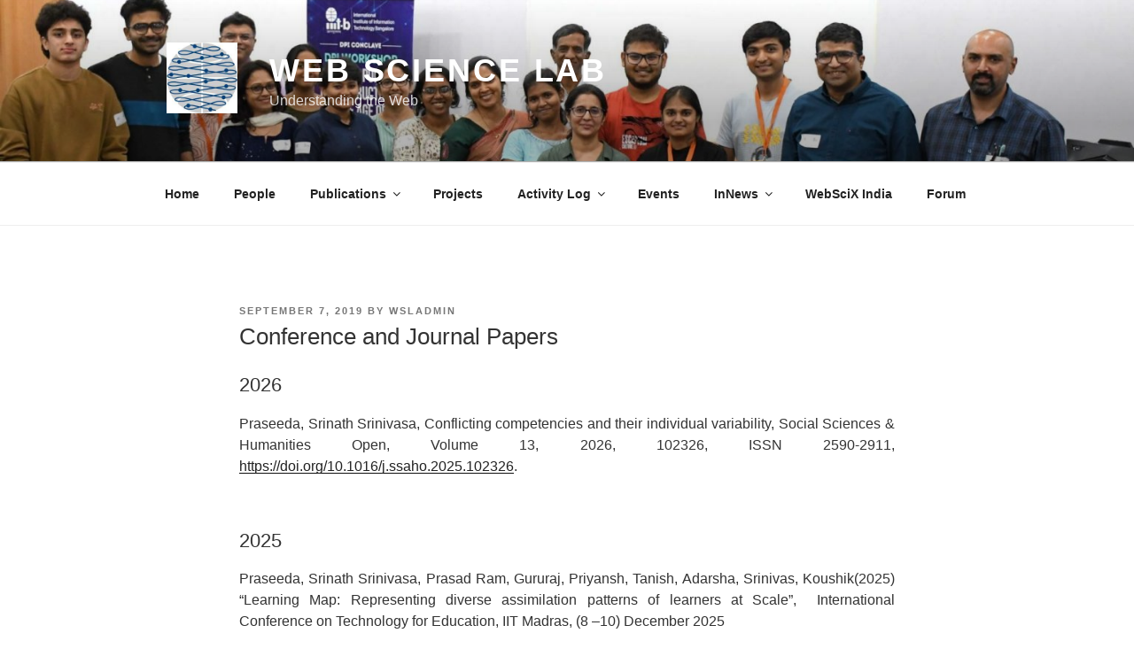

--- FILE ---
content_type: text/html; charset=UTF-8
request_url: http://wsl.iiitb.ac.in/conference-and-journal-papers/
body_size: 37130
content:
<!DOCTYPE html>
<html lang="en-US" class="no-js no-svg">
<head>
<meta charset="UTF-8">
<meta name="viewport" content="width=device-width, initial-scale=1.0">
<link rel="profile" href="https://gmpg.org/xfn/11">

<script>(function(html){html.className = html.className.replace(/\bno-js\b/,'js')})(document.documentElement);</script>
<title>Conference and Journal Papers &#8211; Web Science Lab</title>
<meta name='robots' content='max-image-preview:large' />
<link rel="alternate" type="application/rss+xml" title="Web Science Lab &raquo; Feed" href="https://wsl.iiitb.ac.in/feed/" />
<link rel="alternate" type="application/rss+xml" title="Web Science Lab &raquo; Comments Feed" href="https://wsl.iiitb.ac.in/comments/feed/" />
<link rel="alternate" type="application/rss+xml" title="Web Science Lab &raquo; Conference and Journal Papers Comments Feed" href="https://wsl.iiitb.ac.in/conference-and-journal-papers/feed/" />
<link rel="alternate" title="oEmbed (JSON)" type="application/json+oembed" href="https://wsl.iiitb.ac.in/wp-json/oembed/1.0/embed?url=https%3A%2F%2Fwsl.iiitb.ac.in%2Fconference-and-journal-papers%2F" />
<style id='wp-img-auto-sizes-contain-inline-css'>
img:is([sizes=auto i],[sizes^="auto," i]){contain-intrinsic-size:3000px 1500px}
/*# sourceURL=wp-img-auto-sizes-contain-inline-css */
</style>
<style id='wp-emoji-styles-inline-css'>

	img.wp-smiley, img.emoji {
		display: inline !important;
		border: none !important;
		box-shadow: none !important;
		height: 1em !important;
		width: 1em !important;
		margin: 0 0.07em !important;
		vertical-align: -0.1em !important;
		background: none !important;
		padding: 0 !important;
	}
/*# sourceURL=wp-emoji-styles-inline-css */
</style>
<style id='wp-block-library-inline-css'>
:root{--wp-block-synced-color:#7a00df;--wp-block-synced-color--rgb:122,0,223;--wp-bound-block-color:var(--wp-block-synced-color);--wp-editor-canvas-background:#ddd;--wp-admin-theme-color:#007cba;--wp-admin-theme-color--rgb:0,124,186;--wp-admin-theme-color-darker-10:#006ba1;--wp-admin-theme-color-darker-10--rgb:0,107,160.5;--wp-admin-theme-color-darker-20:#005a87;--wp-admin-theme-color-darker-20--rgb:0,90,135;--wp-admin-border-width-focus:2px}@media (min-resolution:192dpi){:root{--wp-admin-border-width-focus:1.5px}}.wp-element-button{cursor:pointer}:root .has-very-light-gray-background-color{background-color:#eee}:root .has-very-dark-gray-background-color{background-color:#313131}:root .has-very-light-gray-color{color:#eee}:root .has-very-dark-gray-color{color:#313131}:root .has-vivid-green-cyan-to-vivid-cyan-blue-gradient-background{background:linear-gradient(135deg,#00d084,#0693e3)}:root .has-purple-crush-gradient-background{background:linear-gradient(135deg,#34e2e4,#4721fb 50%,#ab1dfe)}:root .has-hazy-dawn-gradient-background{background:linear-gradient(135deg,#faaca8,#dad0ec)}:root .has-subdued-olive-gradient-background{background:linear-gradient(135deg,#fafae1,#67a671)}:root .has-atomic-cream-gradient-background{background:linear-gradient(135deg,#fdd79a,#004a59)}:root .has-nightshade-gradient-background{background:linear-gradient(135deg,#330968,#31cdcf)}:root .has-midnight-gradient-background{background:linear-gradient(135deg,#020381,#2874fc)}:root{--wp--preset--font-size--normal:16px;--wp--preset--font-size--huge:42px}.has-regular-font-size{font-size:1em}.has-larger-font-size{font-size:2.625em}.has-normal-font-size{font-size:var(--wp--preset--font-size--normal)}.has-huge-font-size{font-size:var(--wp--preset--font-size--huge)}.has-text-align-center{text-align:center}.has-text-align-left{text-align:left}.has-text-align-right{text-align:right}.has-fit-text{white-space:nowrap!important}#end-resizable-editor-section{display:none}.aligncenter{clear:both}.items-justified-left{justify-content:flex-start}.items-justified-center{justify-content:center}.items-justified-right{justify-content:flex-end}.items-justified-space-between{justify-content:space-between}.screen-reader-text{border:0;clip-path:inset(50%);height:1px;margin:-1px;overflow:hidden;padding:0;position:absolute;width:1px;word-wrap:normal!important}.screen-reader-text:focus{background-color:#ddd;clip-path:none;color:#444;display:block;font-size:1em;height:auto;left:5px;line-height:normal;padding:15px 23px 14px;text-decoration:none;top:5px;width:auto;z-index:100000}html :where(.has-border-color){border-style:solid}html :where([style*=border-top-color]){border-top-style:solid}html :where([style*=border-right-color]){border-right-style:solid}html :where([style*=border-bottom-color]){border-bottom-style:solid}html :where([style*=border-left-color]){border-left-style:solid}html :where([style*=border-width]){border-style:solid}html :where([style*=border-top-width]){border-top-style:solid}html :where([style*=border-right-width]){border-right-style:solid}html :where([style*=border-bottom-width]){border-bottom-style:solid}html :where([style*=border-left-width]){border-left-style:solid}html :where(img[class*=wp-image-]){height:auto;max-width:100%}:where(figure){margin:0 0 1em}html :where(.is-position-sticky){--wp-admin--admin-bar--position-offset:var(--wp-admin--admin-bar--height,0px)}@media screen and (max-width:600px){html :where(.is-position-sticky){--wp-admin--admin-bar--position-offset:0px}}
.has-text-align-justify { text-align: justify; }

/*# sourceURL=wp-block-library-inline-css */
</style><style id='global-styles-inline-css'>
:root{--wp--preset--aspect-ratio--square: 1;--wp--preset--aspect-ratio--4-3: 4/3;--wp--preset--aspect-ratio--3-4: 3/4;--wp--preset--aspect-ratio--3-2: 3/2;--wp--preset--aspect-ratio--2-3: 2/3;--wp--preset--aspect-ratio--16-9: 16/9;--wp--preset--aspect-ratio--9-16: 9/16;--wp--preset--color--black: #000000;--wp--preset--color--cyan-bluish-gray: #abb8c3;--wp--preset--color--white: #ffffff;--wp--preset--color--pale-pink: #f78da7;--wp--preset--color--vivid-red: #cf2e2e;--wp--preset--color--luminous-vivid-orange: #ff6900;--wp--preset--color--luminous-vivid-amber: #fcb900;--wp--preset--color--light-green-cyan: #7bdcb5;--wp--preset--color--vivid-green-cyan: #00d084;--wp--preset--color--pale-cyan-blue: #8ed1fc;--wp--preset--color--vivid-cyan-blue: #0693e3;--wp--preset--color--vivid-purple: #9b51e0;--wp--preset--gradient--vivid-cyan-blue-to-vivid-purple: linear-gradient(135deg,rgb(6,147,227) 0%,rgb(155,81,224) 100%);--wp--preset--gradient--light-green-cyan-to-vivid-green-cyan: linear-gradient(135deg,rgb(122,220,180) 0%,rgb(0,208,130) 100%);--wp--preset--gradient--luminous-vivid-amber-to-luminous-vivid-orange: linear-gradient(135deg,rgb(252,185,0) 0%,rgb(255,105,0) 100%);--wp--preset--gradient--luminous-vivid-orange-to-vivid-red: linear-gradient(135deg,rgb(255,105,0) 0%,rgb(207,46,46) 100%);--wp--preset--gradient--very-light-gray-to-cyan-bluish-gray: linear-gradient(135deg,rgb(238,238,238) 0%,rgb(169,184,195) 100%);--wp--preset--gradient--cool-to-warm-spectrum: linear-gradient(135deg,rgb(74,234,220) 0%,rgb(151,120,209) 20%,rgb(207,42,186) 40%,rgb(238,44,130) 60%,rgb(251,105,98) 80%,rgb(254,248,76) 100%);--wp--preset--gradient--blush-light-purple: linear-gradient(135deg,rgb(255,206,236) 0%,rgb(152,150,240) 100%);--wp--preset--gradient--blush-bordeaux: linear-gradient(135deg,rgb(254,205,165) 0%,rgb(254,45,45) 50%,rgb(107,0,62) 100%);--wp--preset--gradient--luminous-dusk: linear-gradient(135deg,rgb(255,203,112) 0%,rgb(199,81,192) 50%,rgb(65,88,208) 100%);--wp--preset--gradient--pale-ocean: linear-gradient(135deg,rgb(255,245,203) 0%,rgb(182,227,212) 50%,rgb(51,167,181) 100%);--wp--preset--gradient--electric-grass: linear-gradient(135deg,rgb(202,248,128) 0%,rgb(113,206,126) 100%);--wp--preset--gradient--midnight: linear-gradient(135deg,rgb(2,3,129) 0%,rgb(40,116,252) 100%);--wp--preset--font-size--small: 13px;--wp--preset--font-size--medium: 20px;--wp--preset--font-size--large: 36px;--wp--preset--font-size--x-large: 42px;--wp--preset--spacing--20: 0.44rem;--wp--preset--spacing--30: 0.67rem;--wp--preset--spacing--40: 1rem;--wp--preset--spacing--50: 1.5rem;--wp--preset--spacing--60: 2.25rem;--wp--preset--spacing--70: 3.38rem;--wp--preset--spacing--80: 5.06rem;--wp--preset--shadow--natural: 6px 6px 9px rgba(0, 0, 0, 0.2);--wp--preset--shadow--deep: 12px 12px 50px rgba(0, 0, 0, 0.4);--wp--preset--shadow--sharp: 6px 6px 0px rgba(0, 0, 0, 0.2);--wp--preset--shadow--outlined: 6px 6px 0px -3px rgb(255, 255, 255), 6px 6px rgb(0, 0, 0);--wp--preset--shadow--crisp: 6px 6px 0px rgb(0, 0, 0);}:where(.is-layout-flex){gap: 0.5em;}:where(.is-layout-grid){gap: 0.5em;}body .is-layout-flex{display: flex;}.is-layout-flex{flex-wrap: wrap;align-items: center;}.is-layout-flex > :is(*, div){margin: 0;}body .is-layout-grid{display: grid;}.is-layout-grid > :is(*, div){margin: 0;}:where(.wp-block-columns.is-layout-flex){gap: 2em;}:where(.wp-block-columns.is-layout-grid){gap: 2em;}:where(.wp-block-post-template.is-layout-flex){gap: 1.25em;}:where(.wp-block-post-template.is-layout-grid){gap: 1.25em;}.has-black-color{color: var(--wp--preset--color--black) !important;}.has-cyan-bluish-gray-color{color: var(--wp--preset--color--cyan-bluish-gray) !important;}.has-white-color{color: var(--wp--preset--color--white) !important;}.has-pale-pink-color{color: var(--wp--preset--color--pale-pink) !important;}.has-vivid-red-color{color: var(--wp--preset--color--vivid-red) !important;}.has-luminous-vivid-orange-color{color: var(--wp--preset--color--luminous-vivid-orange) !important;}.has-luminous-vivid-amber-color{color: var(--wp--preset--color--luminous-vivid-amber) !important;}.has-light-green-cyan-color{color: var(--wp--preset--color--light-green-cyan) !important;}.has-vivid-green-cyan-color{color: var(--wp--preset--color--vivid-green-cyan) !important;}.has-pale-cyan-blue-color{color: var(--wp--preset--color--pale-cyan-blue) !important;}.has-vivid-cyan-blue-color{color: var(--wp--preset--color--vivid-cyan-blue) !important;}.has-vivid-purple-color{color: var(--wp--preset--color--vivid-purple) !important;}.has-black-background-color{background-color: var(--wp--preset--color--black) !important;}.has-cyan-bluish-gray-background-color{background-color: var(--wp--preset--color--cyan-bluish-gray) !important;}.has-white-background-color{background-color: var(--wp--preset--color--white) !important;}.has-pale-pink-background-color{background-color: var(--wp--preset--color--pale-pink) !important;}.has-vivid-red-background-color{background-color: var(--wp--preset--color--vivid-red) !important;}.has-luminous-vivid-orange-background-color{background-color: var(--wp--preset--color--luminous-vivid-orange) !important;}.has-luminous-vivid-amber-background-color{background-color: var(--wp--preset--color--luminous-vivid-amber) !important;}.has-light-green-cyan-background-color{background-color: var(--wp--preset--color--light-green-cyan) !important;}.has-vivid-green-cyan-background-color{background-color: var(--wp--preset--color--vivid-green-cyan) !important;}.has-pale-cyan-blue-background-color{background-color: var(--wp--preset--color--pale-cyan-blue) !important;}.has-vivid-cyan-blue-background-color{background-color: var(--wp--preset--color--vivid-cyan-blue) !important;}.has-vivid-purple-background-color{background-color: var(--wp--preset--color--vivid-purple) !important;}.has-black-border-color{border-color: var(--wp--preset--color--black) !important;}.has-cyan-bluish-gray-border-color{border-color: var(--wp--preset--color--cyan-bluish-gray) !important;}.has-white-border-color{border-color: var(--wp--preset--color--white) !important;}.has-pale-pink-border-color{border-color: var(--wp--preset--color--pale-pink) !important;}.has-vivid-red-border-color{border-color: var(--wp--preset--color--vivid-red) !important;}.has-luminous-vivid-orange-border-color{border-color: var(--wp--preset--color--luminous-vivid-orange) !important;}.has-luminous-vivid-amber-border-color{border-color: var(--wp--preset--color--luminous-vivid-amber) !important;}.has-light-green-cyan-border-color{border-color: var(--wp--preset--color--light-green-cyan) !important;}.has-vivid-green-cyan-border-color{border-color: var(--wp--preset--color--vivid-green-cyan) !important;}.has-pale-cyan-blue-border-color{border-color: var(--wp--preset--color--pale-cyan-blue) !important;}.has-vivid-cyan-blue-border-color{border-color: var(--wp--preset--color--vivid-cyan-blue) !important;}.has-vivid-purple-border-color{border-color: var(--wp--preset--color--vivid-purple) !important;}.has-vivid-cyan-blue-to-vivid-purple-gradient-background{background: var(--wp--preset--gradient--vivid-cyan-blue-to-vivid-purple) !important;}.has-light-green-cyan-to-vivid-green-cyan-gradient-background{background: var(--wp--preset--gradient--light-green-cyan-to-vivid-green-cyan) !important;}.has-luminous-vivid-amber-to-luminous-vivid-orange-gradient-background{background: var(--wp--preset--gradient--luminous-vivid-amber-to-luminous-vivid-orange) !important;}.has-luminous-vivid-orange-to-vivid-red-gradient-background{background: var(--wp--preset--gradient--luminous-vivid-orange-to-vivid-red) !important;}.has-very-light-gray-to-cyan-bluish-gray-gradient-background{background: var(--wp--preset--gradient--very-light-gray-to-cyan-bluish-gray) !important;}.has-cool-to-warm-spectrum-gradient-background{background: var(--wp--preset--gradient--cool-to-warm-spectrum) !important;}.has-blush-light-purple-gradient-background{background: var(--wp--preset--gradient--blush-light-purple) !important;}.has-blush-bordeaux-gradient-background{background: var(--wp--preset--gradient--blush-bordeaux) !important;}.has-luminous-dusk-gradient-background{background: var(--wp--preset--gradient--luminous-dusk) !important;}.has-pale-ocean-gradient-background{background: var(--wp--preset--gradient--pale-ocean) !important;}.has-electric-grass-gradient-background{background: var(--wp--preset--gradient--electric-grass) !important;}.has-midnight-gradient-background{background: var(--wp--preset--gradient--midnight) !important;}.has-small-font-size{font-size: var(--wp--preset--font-size--small) !important;}.has-medium-font-size{font-size: var(--wp--preset--font-size--medium) !important;}.has-large-font-size{font-size: var(--wp--preset--font-size--large) !important;}.has-x-large-font-size{font-size: var(--wp--preset--font-size--x-large) !important;}
/*# sourceURL=global-styles-inline-css */
</style>

<style id='classic-theme-styles-inline-css'>
/*! This file is auto-generated */
.wp-block-button__link{color:#fff;background-color:#32373c;border-radius:9999px;box-shadow:none;text-decoration:none;padding:calc(.667em + 2px) calc(1.333em + 2px);font-size:1.125em}.wp-block-file__button{background:#32373c;color:#fff;text-decoration:none}
/*# sourceURL=/wp-includes/css/classic-themes.min.css */
</style>
<link rel='stylesheet' id='jfpb-justify-editor-style-css' href='https://wsl.iiitb.ac.in/wp-content/plugins/justify-for-paragraph-block/editor-style.css?ver=1766217102' media='all' />
<link rel='stylesheet' id='af-fontawesome-css' href='https://wsl.iiitb.ac.in/wp-content/plugins/asgaros-forum/libs/fontawesome/css/all.min.css?ver=3.3.0' media='all' />
<link rel='stylesheet' id='af-fontawesome-compat-v4-css' href='https://wsl.iiitb.ac.in/wp-content/plugins/asgaros-forum/libs/fontawesome/css/v4-shims.min.css?ver=3.3.0' media='all' />
<link rel='stylesheet' id='af-widgets-css' href='https://wsl.iiitb.ac.in/wp-content/plugins/asgaros-forum/skin/widgets.css?ver=3.3.0' media='all' />
<link rel='stylesheet' id='simple-banner-style-css' href='https://wsl.iiitb.ac.in/wp-content/plugins/simple-banner/simple-banner.css?ver=3.1.3' media='all' />
<link rel='stylesheet' id='twentyseventeen-fonts-css' href='https://wsl.iiitb.ac.in/wp-content/themes/twentyseventeen/assets/fonts/font-libre-franklin.css?ver=20230328' media='all' />
<link rel='stylesheet' id='twentyseventeen-style-css' href='https://wsl.iiitb.ac.in/wp-content/themes/twentyseventeen/style.css?ver=20250415' media='all' />
<link rel='stylesheet' id='twentyseventeen-block-style-css' href='https://wsl.iiitb.ac.in/wp-content/themes/twentyseventeen/assets/css/blocks.css?ver=20240729' media='all' />
<script src="https://wsl.iiitb.ac.in/wp-includes/js/jquery/jquery.min.js?ver=3.7.1" id="jquery-core-js"></script>
<script src="https://wsl.iiitb.ac.in/wp-includes/js/jquery/jquery-migrate.min.js?ver=3.4.1" id="jquery-migrate-js"></script>
<script id="simple-banner-script-js-before">
const simpleBannerScriptParams = {"pro_version_enabled":"","debug_mode":false,"id":91,"version":"3.1.3","banner_params":[{"hide_simple_banner":"yes","simple_banner_prepend_element":"body","simple_banner_position":"sticky","header_margin":"","header_padding":"","wp_body_open_enabled":"","wp_body_open":true,"simple_banner_z_index":"","simple_banner_text":"<a href=\"https:\/\/wsl.iiitb.ac.in\/workshop-on-web-science-for-development-ws4d-2024\/\" target=\"_blank\">2024 Workshop on Web Science for Development (WS4D 2024). Registrations open. Limited Seats. Click here to Register!<\/a>","disabled_on_current_page":false,"disabled_pages_array":[],"is_current_page_a_post":true,"disabled_on_posts":"","simple_banner_disabled_page_paths":"","simple_banner_font_size":"","simple_banner_color":"","simple_banner_text_color":"","simple_banner_link_color":"#ffffff","simple_banner_close_color":"","simple_banner_custom_css":"","simple_banner_scrolling_custom_css":"","simple_banner_text_custom_css":"","simple_banner_button_css":"","site_custom_css":"","keep_site_custom_css":"","site_custom_js":"","keep_site_custom_js":"","close_button_enabled":"","close_button_expiration":"","close_button_cookie_set":false,"current_date":{"date":"2026-01-20 14:34:02.771614","timezone_type":3,"timezone":"UTC"},"start_date":{"date":"2026-01-20 14:34:02.771617","timezone_type":3,"timezone":"UTC"},"end_date":{"date":"2026-01-20 14:34:02.771619","timezone_type":3,"timezone":"UTC"},"simple_banner_start_after_date":"","simple_banner_remove_after_date":"","simple_banner_insert_inside_element":""}]}
//# sourceURL=simple-banner-script-js-before
</script>
<script src="https://wsl.iiitb.ac.in/wp-content/plugins/simple-banner/simple-banner.js?ver=3.1.3" id="simple-banner-script-js"></script>
<script id="wp-statistics-tracker-js-extra">
var WP_Statistics_Tracker_Object = {"hitRequestUrl":"https://wsl.iiitb.ac.in/wp-json/wp-statistics/v2/hit?wp_statistics_hit_rest=yes&track_all=1&current_page_type=post&current_page_id=91&search_query&page_uri=L2NvbmZlcmVuY2UtYW5kLWpvdXJuYWwtcGFwZXJzLw=","keepOnlineRequestUrl":"https://wsl.iiitb.ac.in/wp-json/wp-statistics/v2/online?wp_statistics_hit_rest=yes&track_all=1&current_page_type=post&current_page_id=91&search_query&page_uri=L2NvbmZlcmVuY2UtYW5kLWpvdXJuYWwtcGFwZXJzLw=","option":{"dntEnabled":false,"cacheCompatibility":false}};
//# sourceURL=wp-statistics-tracker-js-extra
</script>
<script src="https://wsl.iiitb.ac.in/wp-content/plugins/wp-statistics/assets/js/tracker.js?ver=6.9" id="wp-statistics-tracker-js"></script>
<script id="twentyseventeen-global-js-extra">
var twentyseventeenScreenReaderText = {"quote":"\u003Csvg class=\"icon icon-quote-right\" aria-hidden=\"true\" role=\"img\"\u003E \u003Cuse href=\"#icon-quote-right\" xlink:href=\"#icon-quote-right\"\u003E\u003C/use\u003E \u003C/svg\u003E","expand":"Expand child menu","collapse":"Collapse child menu","icon":"\u003Csvg class=\"icon icon-angle-down\" aria-hidden=\"true\" role=\"img\"\u003E \u003Cuse href=\"#icon-angle-down\" xlink:href=\"#icon-angle-down\"\u003E\u003C/use\u003E \u003Cspan class=\"svg-fallback icon-angle-down\"\u003E\u003C/span\u003E\u003C/svg\u003E"};
//# sourceURL=twentyseventeen-global-js-extra
</script>
<script src="https://wsl.iiitb.ac.in/wp-content/themes/twentyseventeen/assets/js/global.js?ver=20211130" id="twentyseventeen-global-js" defer data-wp-strategy="defer"></script>
<script src="https://wsl.iiitb.ac.in/wp-content/themes/twentyseventeen/assets/js/navigation.js?ver=20210122" id="twentyseventeen-navigation-js" defer data-wp-strategy="defer"></script>
<link rel="https://api.w.org/" href="https://wsl.iiitb.ac.in/wp-json/" /><link rel="alternate" title="JSON" type="application/json" href="https://wsl.iiitb.ac.in/wp-json/wp/v2/posts/91" /><link rel="EditURI" type="application/rsd+xml" title="RSD" href="https://wsl.iiitb.ac.in/xmlrpc.php?rsd" />
<meta name="generator" content="WordPress 6.9" />
<link rel="canonical" href="https://wsl.iiitb.ac.in/conference-and-journal-papers/" />
<link rel='shortlink' href='https://wsl.iiitb.ac.in/?p=91' />
<!-- Global site tag (gtag.js) - Google Analytics -->
<script async src="https://www.googletagmanager.com/gtag/js?id=UA-147617123-1"></script>
<script>
  window.dataLayer = window.dataLayer || [];
  function gtag(){dataLayer.push(arguments);}
  gtag('js', new Date());

  gtag('config', 'UA-147617123-1');
</script><style id="simple-banner-hide" type="text/css">.simple-banner{display:none;}</style><style id="simple-banner-position" type="text/css">.simple-banner{position:sticky;}</style><style id="simple-banner-background-color" type="text/css">.simple-banner{background: #024985;}</style><style id="simple-banner-text-color" type="text/css">.simple-banner .simple-banner-text{color: #ffffff;}</style><style id="simple-banner-link-color" type="text/css">.simple-banner .simple-banner-text a{color:#ffffff;}</style><style id="simple-banner-z-index" type="text/css">.simple-banner{z-index: 99999;}</style><style id="simple-banner-site-custom-css-dummy" type="text/css"></style><script id="simple-banner-site-custom-js-dummy" type="text/javascript"></script><!-- Analytics by WP Statistics v14.2 - https://wp-statistics.com/ -->
<link rel="pingback" href="https://wsl.iiitb.ac.in/xmlrpc.php">
<link rel="icon" href="https://wsl.iiitb.ac.in/wp-content/uploads/2020/08/cropped-globe-32x32.jpg" sizes="32x32" />
<link rel="icon" href="https://wsl.iiitb.ac.in/wp-content/uploads/2020/08/cropped-globe-192x192.jpg" sizes="192x192" />
<link rel="apple-touch-icon" href="https://wsl.iiitb.ac.in/wp-content/uploads/2020/08/cropped-globe-180x180.jpg" />
<meta name="msapplication-TileImage" content="https://wsl.iiitb.ac.in/wp-content/uploads/2020/08/cropped-globe-270x270.jpg" />
		<style id="wp-custom-css">
			/* Speaker card container */
.speaker-card {
  display: flex;
  flex-direction: row;
  align-items: flex-start; /* top-align columns */
  background: #ffffff;
  border: 1px solid #143356;
  border-radius: 12px;
  padding: 20px;
  margin-bottom: 20px;
  box-shadow: 0 4px 12px rgba(0,0,0,0.05);
  transition: background 0.3s, transform 0.2s ease;
}

.speaker-card:hover {
  background: #f0f4fc;
  transform: translateY(-2px);
}

/* Left column (image) */
.speaker-card .wp-block-column:first-child {
  width: 250px !important;      /* fixed width */
  min-width: 250px !important;  /* prevent shrinking */
  max-width: 250px !important;  /* prevent growing */
  display: flex;
  justify-content: center;
  align-items: flex-start;
}

/* Image inside left column */
.speaker-card .wp-block-column:first-child img {
  width: 100%;                 /* fill the fixed column */
  height: 250px;               /* fixed height */
  object-fit: cover;
  border-radius: 50%;
  border: 3px solid #143356;
  display: block;
}

/* Right column (content) */
.speaker-card .wp-block-column:last-child {
  flex: 1;                      /* fills remaining space */
  margin-left: 20px;
}

/* Tab buttons */
.speaker-card .wp-block-buttons {
  display: flex;
  gap: 4px;
  margin-bottom: 0;
}

.speaker-card .wp-block-button__link.btn-bio,
.speaker-card .wp-block-button__link.btn-talk {
  background-color: #9ab7ed;
  color: #143356;
  border-radius: 6px 6px 0 0;
  padding: 8px 16px;
  font-weight: 600;
  text-decoration: none;
  cursor: pointer;
  transition: background-color 0.2s, color 0.2s;
}

.speaker-card .wp-block-button__link.btn-bio:hover,
.speaker-card .wp-block-button__link.btn-talk:hover {
  background-color: #a2b9f0;
  color: #143356;
}

.speaker-card .wp-block-button__link.active {
  background-color: #143356;
  color: #ffffff;
}

/* Content groups */
.bio-content,
.talk-content {
  display: none;
  margin-top: 0;
}

.bio-content.active,
.talk-content.active {
  display: block;
}
		</style>
		<link rel='stylesheet' id='so-css-twentyseventeen-css' href='https://wsl.iiitb.ac.in/wp-content/uploads/so-css/so-css-twentyseventeen.css?ver=1732269724' media='all' />
</head>

<body class="wp-singular post-template-default single single-post postid-91 single-format-standard wp-custom-logo wp-embed-responsive wp-theme-twentyseventeen group-blog has-header-image colors-light">
<div id="page" class="site">
	<a class="skip-link screen-reader-text" href="#content">
		Skip to content	</a>

	<header id="masthead" class="site-header">

		<div class="custom-header">

		<div class="custom-header-media">
			<div id="wp-custom-header" class="wp-custom-header"><img src="https://wsl.iiitb.ac.in/wp-content/uploads/2025/08/cropped-3-scaled-1.jpg" width="2000" height="1201" alt="" srcset="https://wsl.iiitb.ac.in/wp-content/uploads/2025/08/cropped-3-scaled-1.jpg 2000w, https://wsl.iiitb.ac.in/wp-content/uploads/2025/08/cropped-3-scaled-1-300x180.jpg 300w, https://wsl.iiitb.ac.in/wp-content/uploads/2025/08/cropped-3-scaled-1-1024x615.jpg 1024w, https://wsl.iiitb.ac.in/wp-content/uploads/2025/08/cropped-3-scaled-1-768x461.jpg 768w, https://wsl.iiitb.ac.in/wp-content/uploads/2025/08/cropped-3-scaled-1-1536x922.jpg 1536w" sizes="(max-width: 767px) 200vw, 100vw" decoding="async" fetchpriority="high" /></div>		</div>

	<div class="site-branding">
	<div class="wrap">

		<a href="https://wsl.iiitb.ac.in/" class="custom-logo-link" rel="home"><img width="200" height="200" src="https://wsl.iiitb.ac.in/wp-content/uploads/2024/02/download.jpg" class="custom-logo" alt="Web Science Lab" decoding="async" srcset="https://wsl.iiitb.ac.in/wp-content/uploads/2024/02/download.jpg 200w, https://wsl.iiitb.ac.in/wp-content/uploads/2024/02/download-150x150.jpg 150w, https://wsl.iiitb.ac.in/wp-content/uploads/2024/02/download-100x100.jpg 100w" sizes="100vw" /></a>
		<div class="site-branding-text">
										<p class="site-title"><a href="https://wsl.iiitb.ac.in/" rel="home" >Web Science Lab</a></p>
			
							<p class="site-description">Understanding the Web</p>
					</div><!-- .site-branding-text -->

		
	</div><!-- .wrap -->
</div><!-- .site-branding -->

</div><!-- .custom-header -->

					<div class="navigation-top">
				<div class="wrap">
					<nav id="site-navigation" class="main-navigation" aria-label="Top Menu">
	<button class="menu-toggle" aria-controls="top-menu" aria-expanded="false">
		<svg class="icon icon-bars" aria-hidden="true" role="img"> <use href="#icon-bars" xlink:href="#icon-bars"></use> </svg><svg class="icon icon-close" aria-hidden="true" role="img"> <use href="#icon-close" xlink:href="#icon-close"></use> </svg>Menu	</button>

	<div class="menu-pages-container"><ul id="top-menu" class="menu"><li id="menu-item-26" class="menu-item menu-item-type-post_type menu-item-object-page menu-item-home menu-item-26"><a href="https://wsl.iiitb.ac.in/">Home</a></li>
<li id="menu-item-24" class="menu-item menu-item-type-post_type menu-item-object-page current-post-parent menu-item-24"><a href="https://wsl.iiitb.ac.in/people/">People</a></li>
<li id="menu-item-633" class="menu-item menu-item-type-taxonomy menu-item-object-category current-post-ancestor current-menu-parent current-post-parent menu-item-has-children menu-item-633"><a href="https://wsl.iiitb.ac.in/category/publications/">Publications<svg class="icon icon-angle-down" aria-hidden="true" role="img"> <use href="#icon-angle-down" xlink:href="#icon-angle-down"></use> </svg></a>
<ul class="sub-menu">
	<li id="menu-item-650" class="menu-item menu-item-type-taxonomy menu-item-object-category menu-item-650"><a href="https://wsl.iiitb.ac.in/category/publications/books-and-book-chapters/">Books and Book Chapters</a></li>
	<li id="menu-item-651" class="menu-item menu-item-type-taxonomy menu-item-object-category current-post-ancestor current-menu-parent current-post-parent menu-item-651"><a href="https://wsl.iiitb.ac.in/category/publications/conference-journal-papers/">Conference and Journal Papers</a></li>
	<li id="menu-item-998" class="menu-item menu-item-type-taxonomy menu-item-object-category menu-item-998"><a href="https://wsl.iiitb.ac.in/category/publications/pre-prints-and-tech-reports/">Pre-prints and Tech reports</a></li>
	<li id="menu-item-649" class="menu-item menu-item-type-taxonomy menu-item-object-category menu-item-649"><a href="https://wsl.iiitb.ac.in/category/publications/academic-magazine-articles/">Academic Magazine Articles</a></li>
	<li id="menu-item-652" class="menu-item menu-item-type-taxonomy menu-item-object-category menu-item-652"><a href="https://wsl.iiitb.ac.in/category/publications/osl-publications/">OSL Publications</a></li>
</ul>
</li>
<li id="menu-item-25" class="menu-item menu-item-type-post_type menu-item-object-page menu-item-25"><a href="https://wsl.iiitb.ac.in/projects/">Projects</a></li>
<li id="menu-item-641" class="menu-item menu-item-type-taxonomy menu-item-object-category menu-item-has-children menu-item-641"><a href="https://wsl.iiitb.ac.in/category/activity-log/">Activity Log<svg class="icon icon-angle-down" aria-hidden="true" role="img"> <use href="#icon-angle-down" xlink:href="#icon-angle-down"></use> </svg></a>
<ul class="sub-menu">
	<li id="menu-item-3993" class="menu-item menu-item-type-post_type menu-item-object-post menu-item-3993"><a href="https://wsl.iiitb.ac.in/activity-log-2026/">Activity Log 2026</a></li>
	<li id="menu-item-2904" class="menu-item menu-item-type-post_type menu-item-object-post menu-item-2904"><a href="https://wsl.iiitb.ac.in/activity-log-2025/">Activity Log 2025</a></li>
	<li id="menu-item-2127" class="menu-item menu-item-type-post_type menu-item-object-post menu-item-2127"><a href="https://wsl.iiitb.ac.in/activity-log-2024/">Activity Log 2024</a></li>
	<li id="menu-item-1298" class="menu-item menu-item-type-post_type menu-item-object-post menu-item-1298"><a href="https://wsl.iiitb.ac.in/activity-log-2023/">Activity Log 2023</a></li>
	<li id="menu-item-1049" class="menu-item menu-item-type-post_type menu-item-object-post menu-item-1049"><a href="https://wsl.iiitb.ac.in/activity-log-2022/">Activity Log 2022</a></li>
	<li id="menu-item-786" class="menu-item menu-item-type-post_type menu-item-object-post menu-item-786"><a href="https://wsl.iiitb.ac.in/activity-log-2021/">Activity Log 2021</a></li>
	<li id="menu-item-634" class="menu-item menu-item-type-post_type menu-item-object-post menu-item-634"><a href="https://wsl.iiitb.ac.in/activity-log-2020/">Activity Log 2020</a></li>
	<li id="menu-item-640" class="menu-item menu-item-type-post_type menu-item-object-post menu-item-640"><a href="https://wsl.iiitb.ac.in/activity-log-2019/">Activity Log 2019</a></li>
	<li id="menu-item-639" class="menu-item menu-item-type-post_type menu-item-object-post menu-item-639"><a href="https://wsl.iiitb.ac.in/activity-log-2018/">Activity Log 2018</a></li>
	<li id="menu-item-638" class="menu-item menu-item-type-post_type menu-item-object-post menu-item-638"><a href="https://wsl.iiitb.ac.in/activity-log-2017/">Activity Log 2017</a></li>
	<li id="menu-item-637" class="menu-item menu-item-type-post_type menu-item-object-post menu-item-637"><a href="https://wsl.iiitb.ac.in/activity-log-2016/">Activity Log 2016</a></li>
	<li id="menu-item-636" class="menu-item menu-item-type-post_type menu-item-object-post menu-item-636"><a href="https://wsl.iiitb.ac.in/activity-log-2015/">Activity Log 2015</a></li>
	<li id="menu-item-635" class="menu-item menu-item-type-post_type menu-item-object-post menu-item-635"><a href="https://wsl.iiitb.ac.in/activity-log-2014/">Activity Log 2014</a></li>
</ul>
</li>
<li id="menu-item-111" class="menu-item menu-item-type-post_type menu-item-object-page menu-item-111"><a href="https://wsl.iiitb.ac.in/wsl-events/">Events</a></li>
<li id="menu-item-624" class="menu-item menu-item-type-taxonomy menu-item-object-category menu-item-has-children menu-item-624"><a href="https://wsl.iiitb.ac.in/category/in-news/">InNews<svg class="icon icon-angle-down" aria-hidden="true" role="img"> <use href="#icon-angle-down" xlink:href="#icon-angle-down"></use> </svg></a>
<ul class="sub-menu">
	<li id="menu-item-625" class="menu-item menu-item-type-taxonomy menu-item-object-category menu-item-625"><a href="https://wsl.iiitb.ac.in/category/in-news/awards-fellowships-scholarships/">Awards-Fellowships-Scholarships</a></li>
	<li id="menu-item-626" class="menu-item menu-item-type-taxonomy menu-item-object-category menu-item-626"><a href="https://wsl.iiitb.ac.in/category/in-news/media-mentions/">Media Mentions</a></li>
</ul>
</li>
<li id="menu-item-3239" class="menu-item menu-item-type-post_type menu-item-object-page menu-item-3239"><a href="https://wsl.iiitb.ac.in/webscix-india/">WebSciX India</a></li>
<li id="menu-item-3453" class="menu-item menu-item-type-post_type menu-item-object-page menu-item-3453"><a href="https://wsl.iiitb.ac.in/forum/">Forum</a></li>
</ul></div>
	</nav><!-- #site-navigation -->
				</div><!-- .wrap -->
			</div><!-- .navigation-top -->
		
	</header><!-- #masthead -->

	
	<div class="site-content-contain">
		<div id="content" class="site-content">

<div class="wrap">
	<div id="primary" class="content-area">
		<main id="main" class="site-main">

			
<article id="post-91" class="post-91 post type-post status-publish format-standard hentry category-conference-journal-papers category-publications">
		<header class="entry-header">
		<div class="entry-meta"><span class="posted-on"><span class="screen-reader-text">Posted on</span> <a href="https://wsl.iiitb.ac.in/conference-and-journal-papers/" rel="bookmark"><time class="entry-date published" datetime="2019-09-07T14:43:24+05:30">September 7, 2019</time><time class="updated" datetime="2026-01-14T16:13:08+05:30">January 14, 2026</time></a></span><span class="byline"> by <span class="author vcard"><a class="url fn n" href="https://wsl.iiitb.ac.in/author/wsladmin/">wsladmin</a></span></span></div><!-- .entry-meta --><h1 class="entry-title">Conference and Journal Papers</h1>	</header><!-- .entry-header -->

	
	<div class="entry-content">
		<h3>2026</h3>
<p>Praseeda, Srinath Srinivasa, Conflicting competencies and their individual variability, Social Sciences &amp; Humanities Open, Volume 13, 2026, 102326, ISSN 2590-2911, <a href="https://doi.org/10.1016/j.ssaho.2025.102326">https://doi.org/10.1016/j.ssaho.2025.102326</a>.</p>
<h3>2025</h3>
<p>Praseeda<span data-usefontface="false" data-contrast="none">, Srinath Srinivasa, Prasad Ram, Gururaj, Priyansh, Tanish, Adarsha, Srinivas, Koushik(2025) </span><span data-usefontface="false" data-contrast="none">&#8220;Learning Map: Representing diverse assimilation patterns of learners at Scale&#8221;,  International </span><span data-usefontface="false" data-contrast="none">Conference on Technology for Education, IIT Madras, (8 –10) December 2025</span>​</p>
<p>Sama, K., Chhabra, J., Malavalli, A.S., Deshmukh, J., Srinivasa, S. (2026). An Identity-Based Agent Model for AI Value Alignment. In: Mathieu, P., De la Prieta, F. (eds) Advances in Practical Applications of Agents, Multi-Agent Systems, and Computational Social Science: The PAAMS Collection. PAAMS Workshop 2025. Lecture Notes in Computer Science(), vol 16031. Springer, Cham. <a href="https://doi.org/10.1007/978-3-032-07638-0_23">https://doi.org/10.1007/978-3-032-07638-0_23</a></p>
<p><span data-contrast="none">Pooja Bassin, Arpitha Malavalli, Srinath Srinivasa, Mukund Raj, </span><a href="https://dl.acm.org/doi/10.1145/3776741" target="_blank" rel="noopener"><span data-contrast="auto">Towards an Intervention Science for Sustainable Development</span></a><span data-contrast="none">. ACM Journal on Computing and Sustainable Societies (ACM JCSS) 2025. </span><a href="https://doi.org/10.1145/3776741" target="_blank" rel="noopener"><span data-contrast="auto">https://doi.org/10.1145/3776741</span></a></p>
<p>Praseeda, Srinath Srinivasa, Prasad Ram. <a href="https://www.sciencedirect.com/science/article/pii/S3050475925006712">Learning Map: Representing and Reasoning over Diverse Assimilation Patterns of Learners.</a> Next Research, 2025, 100804, ISSN 3050-4759, <a href="https://doi.org/10.1016/j.nexres.2025.100804">https://doi.org/10.1016/j.nexres.2025.100804</a>.</p>
<p>Aijaz, Aisha, Arnav Batra, Aryaan Bazaz, Srinath Srinivasa, Raghava Mutharaju, and Manohar Kumar. &#8220;Moral Compass: A Data-Driven Benchmark for Ethical Cognition in AI.&#8221; In <i>IJCAI 2025</i>. [to appear]</p>
<p>Arpitha Srivathsa Malavalli, Karthik Sama, Janvi Chhabra, Pooja Bassin, Srinath Srinivasa, Engineering Resilience: An Energy-Based Approach to Sustainable Behavioural Interventions, <a href="https://euramas.github.io/eumas2025/" target="_blank" rel="noopener">The 22nd European Conference on Multi-Agent Systems (EUMAS)</a>,September 3-5, 2025. Bucharest, Romania [<a href="https://arxiv.org/abs/2506.16836" target="_blank" rel="noopener">arxiv link</a>]</p>
<p>Apurva Kulakrni, Pooja Bassin, Srinath Srinivasa. <a href="https://link.springer.com/chapter/10.1007/978-3-032-02225-7_12" target="_blank" rel="noopener">From Dashboards to Do-Boards: A Data-driven Architecture for Policy Support Systems</a>, DEXA, Electronic Government and the Information Systems Perspective (<a href="http://www.dexa.org/egovis2023">EGOVIS</a>) August 25-27, 2025, Bangkok, Thailand.</p>
<p>Anuj Arora, Apurva Kulkarni, and Srinath Srinivasa, GeoHealth Karnataka: A Comprehensive Geospatial Framework for Healthcare Accessibility Assessment, 19th International Symposium on Spatial and Temporal Data (SSTD), 25-27 August 2025, Osaka, Japan.</p>
<p>Apurva Kulkarni, Riya Patidar, and Srinath Srinivasa, Sadrusha: An Administrative Data Twin Framework for SDG-Aligned Decision Making, 13th International Conference on Big Data Analytics and Artificial Intelligence (BDA 2025) , July 17-20, 2025.</p>
<p>Karthik Sama, Janvi Chhabra, Arpitha Srivathsa Malavalli, Jayati Deshmukh, and Srinath Srinivasa. An Identity Based Agent Model for AI Value Alignment. Proceedings of the 23rd International Conference on Practical applications of Agents and Multi-Agent Systems (PAAMS &#8217;25), Lille, France, June 2025.</p>
<p>Ashashree Sarma, Sushree Behera, Srinath Srinivasa, and Prasad Ram. 2025. Modeling Outcomes-led Learner Behavior and Emergent Social Synchrony. In Proceedings of the Twelfth ACM Conference on Learning @ Scale (L@S &#8217;25). Association for Computing Machinery, New York, NY, USA, 371–375. <a href="https://doi.org/10.1145/3698205.3733959">https://doi.org/10.1145/3698205.3733959</a></p>
<p>Sharath Srivatsa, Aparna M, Malavika V, Samarth P, and Srinath Srinivasa. 2025. Parichaya: Rural Colloquial Knowledge AI Interface. In Proceedings of the 8th International Conference on Data Science and Management of Data (12th ACM IKDD CODS and 30th COMAD) (CODS-COMAD &#8217;24). Association for Computing Machinery, New York, NY, USA, 391–394. <a href="https://doi.org/10.1145/3703323.3704271">https://doi.org/10.1145/3703323.3704271</a></p>
<h3>2024</h3>
<p>Apurva Kulakrni, Riya Patidar, Srinath Srinivasa and Sanket Patil. Semantic SDG-Mapper: Browser Extension for Mapping Sustainable Development Goals to Open Webpages. In Proceedings of the <a href="https://cods-comad.in/dec-2024/">8th Joint International Conference on Data Science &amp; Management of Data (12th ACM IKDD CODS and 30th COMAD) (CODS-COMAD 2024)</a>.</p>
<p>Apurva Kulkarni, Ifrah Abdul Khadar Ramadurg, Srinath Srinivasa and Sanket Patil. &#8220;Introspecting Policy Documents through Semantic Lenses of Sustainable Development Goals&#8221;. In Proceedings of the <a href="https://web-ext.u-aizu.ac.jp/labs/is-ds/BDA2024-Aizu.html">Big-data-analytics in Astronomy, Science and Engineering (BASE) 2024</a>, <a href="https://www.springer.com/gp/computer-science/lncs">Lecture Notes in Computer Science</a> (LNCS) series.</p>
<p>Praseeda, Srinivasa, S. (2025). Gaining Insights into Learner’s Proficiency at Scale Using the Learning Map. In: Mishra, S., Kothiyal, A., Iyer, S., Sahasrabudhe, S., Lingnau, A., Kuo, R. (eds) Proceedings of the International Conference on Technology 4 Education 2024, Volume 1. T4E 2024. Lecture Notes in Educational Technology. Springer, Singapore. https://doi.org/10.1007/978-981-96-5761-2_18</p>
<p>Janvi Chhabra, Jayati Deshmukh, Arpitha Malavalli, Karthik Sama, Srinath Srinivasa. &#8220;Modeling the Dynamics of Identity and Fairness in Allocation Games.&#8221; In Proceedings of the 25th International Conference on Principles and Practice of Multi-Agent Systems (PRIMA 2024), Kyoto, Japan, Nov 2024.</p>
<p>Apurva Kulkarni, Srinath Srinivasa, and Sanket Patil. “SDG Aligned Data Warehouse Implementation over Open Government Data” at the DEXA, Electronic Government and the Information Systems Perspective (<a href="http://www.dexa.org/egovis2023">EGOVIS</a>) 2024, Naples, Italy.</p>
<p><span dir="ltr" role="presentation">Janvi Chhabra, Karthik Sama, Jayati Deshmukh, and Srinath Srinivasa. “Evaluating computational models </span><span dir="ltr" role="presentation">of ethics for autonomous decision making”. In:</span> <span dir="ltr" role="presentation">AI and Ethics 2024</span> <span dir="ltr" role="presentation">(Aug. 2024), pp. 1–14.</span> <span dir="ltr" role="presentation">issn</span><span dir="ltr" role="presentation">: 2730-5961. </span><a href="https://doi.org/10.1007/s43681-024-00532-4" target="_blank" rel="noopener">https://doi.org/10.1007/s43681-024-00532-4</a> [<a href="https://rdcu.be/dQqaB" target="_blank" rel="noopener">pdf</a>]</p>
<p>Pooja Bassin, Abraham G K, Srinath Srinivasa. 2024. <a href="https://www.ijcai.org/proceedings/2024/0990.pdf" target="_blank" rel="noopener">Design of a Data-driven Intervention Dashboard for SDG Localization</a>. In Proceedings of the <a href="https://ijcai24.org">33rd International Joint Conference on Artificial Intelligence (IJCAI&#8217;24) Jeju Island, South Korea</a>.[<a href="https://www.ijcai.org/proceedings/2024/990" target="_blank" rel="noopener">link</a>]</p>
<p>Niharika Sri Parasa, Chaitali Diwan, Srinath Srinivasa and Prasad Ram. 2024. An Automated Approach to Generating Conceptual Riddles. The 28th Pacific Asia Conference on Knowledge Discovery and Data Mining (PAKDD), Taipei, Taiwan, May 7-10,2024. [arXiv : <a href="https://arxiv.org/pdf/2310.18290.pdf">https://arxiv.org/pdf/2310.18290.pdf</a>]</p>
<p>Asilata Karandikar. 2024. What Makes Consent Meaningful? In <em>16th ACM Web Science Conference (Websci Companion &#8217;24), May 21&#8211;24, 2024, Stuttgart, Germany.</em> ACM, New York, NY, USA 5 Pages. <a class="link-inline force-break" href="https://doi.org/10.1145/3630744.3658616" target="_blank" rel="noopener">https://doi.org/10.1145/3630744.3658616</a></p>
<p>Janvi Chhabra, Jayati Deshmukh and Srinath Srinivasa. 2024. Modelling the Dynamics of Subjective Identity in Allocation Games. In Proceedings of the 2024 <a href="https://www.aamas2024-conference.auckland.ac.nz/accepted/extended-abstracts/" target="_blank" rel="noopener">International Conference on Autonomous Agents and Multiagent Systems</a> (AAMAS ’24). [<a href="https://dl.acm.org/doi/abs/10.5555/3635637.3663109" target="_blank" rel="noopener">link</a>]</p>
<p>Karthik Sama, Jayati Deshmukh and Srinath Srinivasa. 2024. Social Identities and Responsible Agency. In Proceedings of the 2024 <a href="https://www.aamas2024-conference.auckland.ac.nz/accepted/extended-abstracts/" target="_blank" rel="noopener">International Conference on Autonomous Agents and Multiagent Systems</a> (AAMAS ’24). [<a href="https://dl.acm.org/doi/abs/10.5555/3635637.3663190" target="_blank" rel="noopener">link</a>]</p>
<p><span dir="ltr" role="presentation">Balambiga Ayappane, Rohith Vaidyanathan, Srinath Srinivasa, Santosh Kumar Upadhyaya, and Srinivas Vivek. 2024. Consent Service Architecture for Policy-Based Consent Management in Data Trusts. In Proceedings of the <a href="https://cods-comad.in/index.php">7th Joint International Conference on Data Science &amp; Management of Data (11th ACM IKDD CODS and 29th COMAD) (CODS-COMAD &#8217;24)</a>. Association for Computing Machinery, New York, NY, USA, 155–163. https://doi.org/10.1145/3632410.3632415 </span></p>
<p><span dir="ltr" role="presentation">Sharath Srivatsa, Aparna M, Sai Madhavan G, and Srinath Srinivasa. 2024. Knowledge Management Framework Over Low Resource Indian Colloquial Language Audio Contents. In Proceedings of the <a href="https://cods-comad.in/index.php">7th Joint International Conference on Data Science &amp; Management of Data (11th ACM IKDD CODS and 29th COMAD) (CODS-COMAD &#8217;24)</a>. Association for Computing Machinery, New York, NY, USA, 553–557. https://doi.org/10.1145/3632410.3632483 .</span></p>
<h3>2023</h3>
<p>Bhoomika A P,  Srinath Srinivasa, Vijaya Sarathi Indla, and Saikat Mukherjee. Vector-Based Semantic Scenario Search for Vehicular Traffic. <strong><span style="font-weight: 400;"><a href="http://web-ext.u-aizu.ac.jp/labs/is-ds/BDA2023-Aizu.html">International Conference on Big-Data-Analytics in Astronomy, Science and Engineering, BASE 2023</a>, Springer LNCS.</span></strong></p>
<p>Aparna, M., Srivatsa, S., Sai Madhavan, G., Dinesh, T.B., Srinivasa, S. (2024). AI-Based Assistance for Management of Oral Community Knowledge in Low-Resource and Colloquial Kannada Language. In: Sachdeva, S., Watanobe, Y. (eds) Big Data Analytics in Astronomy, Science, and Engineering. BDA 2023. Lecture Notes in Computer Science, vol 14516. Springer, Cham. <a href="https://doi.org/10.1007/978-3-031-58502-9_1">https://doi.org/10.1007/978-3-031-58502-9_1</a></p>
<p>Mishra, P., Diwan, C., Srinivasa, S., Srinivasaraghavan, G.<i>.</i> AI based approach to trailer generation for online educational courses. <i>CSIT</i> (2023). <a href="https://doi.org/10.1007/s40012-023-00390-1">https://doi.org/10.1007/s40012-023-00390-1</a></p>
<p>Pooja Bassin, Srinath Srinivasa, Mukund Raj. Representation and Intervention Constructs for SDG Localisation. Proceedings of the <a href="https://dcal.iimb.ac.in/aiesgconf2023/">1st International Conference on Artificial Intelligence Applications in Environmental, Social and Governance(AIESG), December 08-09, 2023</a> at IIM Bangalore. [link]</p>
<p><span class="TextRun SCXO42724299 BCX4" lang="EN-US" xml:lang="EN-US" data-contrast="none"><span class="NormalTextRun SCXO42724299 BCX4">Pooja Bassin, Srinath Srinivasa, Mukund Raj. Addressing Modelling Challenges for SDG </span><span class="SpellingError SCXO42724299 BCX4">Localisation. </span></span><a href="https://ic-sd.org"><span class="TextRun SCXO42724299 BCX4" lang="EN-US" xml:lang="EN-US" data-contrast="auto"><span class="NormalTextRun SCXO42724299 BCX4">International Conference on Sustainable Development (ICSD), September 18-20</span></span></a><span class="TextRun SCXO42724299 BCX4" lang="EN-US" xml:lang="EN-US" data-contrast="auto"><span class="NormalTextRun SCXO42724299 BCX4">, 2023 [<a href="https://iiitbac.sharepoint.com/:b:/r/sites/WebScienceLab/Shared%20Documents/Projects/Policy%20Support%20System/Presentation%20Slide%20Decks%20and%20Posters/2023/ICSD-2023%20Poster%20545.pdf?csf=1&amp;web=1&amp;e=lahsXF">link</a>]</span></span></p>
<p><span dir="ltr" role="presentation">Jayati Deshmukh, Nikitha Adivi, and Srinath Srinivasa. (2023). Resolving the Dilemma of Responsibility in Multi-agent Flow Networks. In: Mathieu, P., Dignum, F., Novais, P., De la Prieta, F. (eds) Advances in Practical Applications of Agents, Multi-Agent Systems, and Cognitive Mimetics. The PAAMS Collection. PAAMS 2023. Lecture Notes in Computer Science(), vol 13955. Springer, Cham. <a href="https://doi.org/10.1007/978-3-031-37616-0_7" target="_blank" rel="noopener">https://doi.org/10.1007/978-3-031-37616-0_7</a></span></p>
<p><span dir="ltr" role="presentation">Janvi Chhabra, Karthik Sama, Jayati Deshmukh, and Srinath Srinivasa. (2023). When Extrinsic Payoffs Meet Intrinsic Expectations. In: Mathieu, P., Dignum, F., Novais, P., De la Prieta, F. (eds) Advances in Practical Applications of Agents, Multi-Agent Systems, and Cognitive Mimetics. The PAAMS Collection. PAAMS 2023. Lecture Notes in Computer Science(), vol 13955. Springer, Cham. <a href="https://doi.org/10.1007/978-3-031-37616-0_4" target="_blank" rel="noopener">https://doi.org/10.1007/978-3-031-37616-0_4</a></span></p>
<p>Sowmith Nandan Rachuri, Arpitha Malavalli, Niharika Sri Parasa, Pooja Bassin, Srinath Srinivasa. <a href="https://www.researchgate.net/profile/Srinath-Srinivasa/publication/373088433_Modeling_the_Impact_of_Policy_Interventions_for_Sustainable_Development/links/64db5aba78e40b48bd4c77db/Modeling-the-Impact-of-Policy-Interventions-for-Sustainable-Development.pdf">Modeling the Impact of Policy Interventions for Sustainable Development</a>. IJCAI Macao 2023. Demo Track [<a href="https://www.ijcai.org/proceedings/2023/841">link</a>]</p>
<p>Jayati Deshmukh, Emergent Responsible Autonomy in Multi-Agent Systems. AAMAS 2023 Doctoral Consortium, London, UK, May 2023. [<a href="https://www.southampton.ac.uk/~eg/AAMAS2023/pdfs/p3029.pdf" target="_blank" rel="noreferrer noopener">link</a>]</p>
<p>Jayati Deshmukh, Nikitha Adivi and Srinath Srinivasa. Modeling Application Scenarios for Responsible Autonomy using Computational Transcendence. AAMAS 2023, London, UK, May 2023. [<a href="https://www.southampton.ac.uk/~eg/AAMAS2023/pdfs/p2496.pdf" target="_blank" rel="noreferrer noopener">link</a>]</p>
<p data-sider-select-id="dba7091d-c658-440c-a640-0c8a756fe15a"><span style="font-weight: 400;">Praseeda, “Representing assimilation patterns for learning”, LAK23: 13th International Learning Analytics and Knowledge Conference. Association for Computing Machinery, 272-278, March 2023, Arlington, Texas, USA.</span></p>
<p data-sider-select-id="17c288aa-7df9-4474-befa-9948a769bd0f">Praseeda, M. N. Choudhury, B. S. Chadha and S. Srinivasa, &#8220;A Systematic Review of Online Learning Platforms for Computer Science Courses,&#8221; 2023 IEEE World Engineering Education Conference (EDUNINE), Bogota, Colombia, 2023, pp. 1-6, [ <a href="https://ieeexplore.ieee.org/document/10102817" data-sider-select-id="8242eca5-b032-403b-a387-17ecdf78be20">link ]</a></p>
<h3>2022</h3>
<p>Apurva Kulkarni, Pooja Bassin, Niharika Sri Parasa, Srinath Srinivasa, Vinu EV, Chandrashekar Ramanathan. <a href="https://link.springer.com/chapter/10.1007/978-3-031-28350-5_1">Ontology Augmented Data Lake System for Policy Support</a>. <a href="http://web-ext.u-aizu.ac.jp/labs/is-ds/BDA2022-Aizu.html" target="_blank" rel="noreferrer noopener">10th International Conference on Big Data Analytics in Astronomy, Science and Engineering (BASE)</a> December 05 – 07, 2022</p>
<p>Chaitali Diwan, Srinath Srinivasa, Gandharv Suri, Saksham Agarwal, Prasad Ram. &#8220;<a href="https://doi.org/10.1016/j.caeai.2022.100110"><span style="font-size: revert;">AI-based Learning Content Generation and Learning Pathway Augmentation to Increase Learner Engagement</span></a><em>&#8220;,</em> <a href="https://www.sciencedirect.com/journal/computers-and-education-artificial-intelligence">Computers and Education: Artificial Intelligence</a>, 2022,100110,ISSN 2666-920X, doi: https://doi.org/10.1016/j.caeai.2022.100110.</p>
<p>Deshmukh J and Srinivasa S (2022) <a href="https://www.frontiersin.org/articles/10.3389/frobt.2022.977303/full" target="_blank" rel="noopener">Computational Transcendence: Responsibility and agency</a>. <em>Front. Robot. AI</em> 9:977303. doi: 10.3389/frobt.2022.977303</p>
<p>Pooja Bassin. <a href="http://ceur-ws.org/Vol-3211/CR_098.pdf">&#8220;Network Learning on Open Data to aid Policy Making&#8221;</a>, Ph.D. Symposium track at &#8220;<a href="https://er2022web.github.io/ER2022/index.html">41st International Conference on Conceptual Modeling (ER 2022) Online (Virtual), October 17-20, 2022</a>&#8221;</p>
<p>Pooja Bassin, Srinath Srinivasa, Sridhar Mandyam. &#8220;A Data-driven Approach for Supporting Policy Intervention in Sustainable Development&#8221;. Theme &#8220;Connecting Science and Policy&#8221;, Track &#8220;Collaboration Models for the SDGs&#8221; at &#8220;<a href="https://ic-sd.org/" target="_blank" rel="noopener">International Conference on Sustainable Development, September 19-20, 2022 [Online]</a>&#8221; Conference Proceedings can be found <a href="https://ic-sd.org/2022/11/10/proceedings-from-icsd-2022/?mc_cid=609e7f43fe&amp;mc_eid=e33570d893">here</a></p>
<p>Niharika Sri Parasa, Chaitali Diwan and Srinath Srinivasa. &#8220;Automatic Riddle Generation for Learning Resources&#8221;. Proceedings of <a href="https://aied2022.webspace.durham.ac.uk/">International Conference on Artificial Intelligence in Education (AIED)</a>, Durham University, UK, 2022.</p>
<p>Prakhar Mishra, Chaitali Diwan, Srinath Srinivasa and G.Srinivasaraghavan. &#8220;A Semi-automatic approach for Generating Video Trailers for Learning Pathways&#8221;. Proceedings of <a href="https://aied2022.webspace.durham.ac.uk/">International Conference on Artificial Intelligence in Education (AIED)</a>, Durham University, UK, 2022.</p>
<p>J. Deshmukh and S. Srinivasa, “Cooperation and the Globalization-Localization Dilemmas,” Complex Systems, 31(1), 2022 pp. 59–85.<br />
<a href="https://doi.org/10.25088/ComplexSystems.31.1.59" target="_blank" rel="noopener">https://doi.org/10.25088/ComplexSystems.31.1.59</a> [<a href="https://content.wolfram.com/uploads/sites/13/2022/03/31-1-2.pdf" target="_blank" rel="noopener">pdf</a>]</p>
<p><span class="il">Aparna</span> Lalingkar, <span class="content"><span class="text given-name">Vyom </span><span class="text surname">Audichya, </span></span>Prakhar Mishra, Sridhar Mandyam and Srinath Srinivasa. <span class="title-text"><a href="https://www.sciencedirect.com/science/article/pii/S2666920X22000017">Models for finding quality of affirmation and points of intervention in an academic discussion forum</a>. <a href="https://www.sciencedirect.com/journal/computers-and-education-artificial-intelligence">Computers and Education: Artificial Intelligence</a></span><span style="color: initial;">, ISSN 2666-920X, 2022</span><span style="font-size: inherit;">.</span></p>
<p><span class="il">Aparna</span> Lalingkar, Parithimalan A, Advait Lonkar, Prakhar Mishra, Sridhar Mandyam and Srinath Srinivasa. <a href="https://dl.acm.org/doi/abs/10.1145/3493700.3493734">Discussion Forum Analyzer: A tool for finding the quality of affirmation and identifying points of intervention in an academic discussion forum</a>. Demo Track at <a href="https://cods-comad.in/">ACM IKDD Conference on Data Science and International Conference on Management of Data (CODS-COMAD)</a>, Bangalore, India, January 8-10, 2022<span style="font-size: inherit;">.</span></p>
<h3>2021</h3>
<p>Prakhar Mishra, Chaitali Diwan, Srinath Srinivasa and <span style="font-size: inherit;">G.Srinivasaraghavan. <a href="https:///dx.doi.org/10.1142/S1793351X21400134" data-wplink-url-error="true">Automatic Title Generation for Learning Resources and Pathways with Pre-trained Transformer Models</a>. <a href="https://www.worldscientific.com/worldscinet/ijsc">International Journal of Semantic Computing (IJSC)</a>, Volume No. <span style="color: 0000ff;">15</span>, Issue No. <span style="color: 0000ff;">04</span>, pp. <span style="color: 0000ff;">487 &#8211; 510</span>, Year <span style="color: 0000ff;">2021</span>. </span></p>
<p>Pooja Bassin, Niharikasri Parasa, Srinath Srinivasa, Sridhar Mandyam. Big Data Management for Policy Support in Sustainable Development. Proceedings of the <a href="http://web-ext.u-aizu.ac.jp/labs/is-ds/BASE2021.html">9th International Conference on Big Data Analytics in Science and Engineering (BASE 2021)</a>, Springer LNCS, Aizu, Japan, December 2021.</p>
<p>J. Deshmukh, S. Srinivasa and S. Mandyam, “What Keeps a Vibrant Population Together?,” Complex Systems, 30(3), 2021 pp. 347–373.<br />
<a href="https://doi.org/10.25088/ComplexSystems.30.3.347" target="_blank" rel="noopener noreferrer">https://doi.org/10.25088/ComplexSystems.30.3.347</a> [<a href="https://content.wolfram.com/uploads/sites/13/2021/07/30-3-5.pdf" target="_blank" rel="noopener noreferrer">pdf</a>]</p>
<p>Srinath Srinivasa, Jayati Deshmukh. Legitimate Open-ended Dissemination of Personal Information. <a href="https://www.ifis.uni-luebeck.de/~groppe/isic/" target="_blank" rel="noopener noreferrer">International Semantic Intelligence Conference (ISIC) 2021</a>, New Delhi, India, February 25-27, 2021</p>
<p>Prakhar Mishra, Chaitali Diwan, Srinath Srinivasa and <span style="font-size: inherit;">G.Srinivasaraghavan. </span><span style="font-size: inherit;"><a href="https://ieeexplore.ieee.org/document/9364613/">Automatic Title Generation for Text with Pre-trained Transformer Language Model</a>. <a href="https://www.ieee-icsc.org">15th IEEE Interantional Conference on Semantic Computing,</a> Virtual, January 27-29, 2021. [nominated for best paper award]</span></p>
<p>Shyam Kumar V N, Chaitali Diwan, Srinath Srinivasa and Prasad Ram. <a href="https://dl.acm.org/doi/abs/10.1145/3430984.3431039">Creating Navigable Competency Maps from Learning Resource Corpora.</a> <a href="https://cods-comad.in/accepted_papers.html" target="_blank" rel="noopener noreferrer">International Conference on Data Science and Management of Data (CODS-COMAD) 2021</a>, Bangalore, India, January 2-4, 2021.</p>
<p class="born timestamp" data-timestamp="12345">Jayati Deshmukh, Raksha Pavagada Subbanarasimha, Pooja Bassin, Venkat Suprabath Bitra, Srinath Srinivasa and Anupama Sharma. An Interactive Simulator for COVID-19 Trend Analysis. Demo Track at <a href="https://cods-comad.in/accepted_papers.html" target="_blank" rel="noopener noreferrer">International Conference on Data Science and Management of Data (CODS-COMAD) 2021</a>, Bangalore, India, January 2-4, 2021.</p>
<h3>2020</h3>
<p>Gaurav Koley, Jayati Deshmukh, Srinath Srinivasa. <a href="https://link.springer.com/chapter/10.1007/978-3-030-60975-7_11">Social Capital as Engagement and Belief Revision</a>. <a href="https://kdd.isti.cnr.it/socinfo2020/papers.html" target="_blank" rel="noopener noreferrer">Social Informatics &#8211; 12th International Conference, SocInfo 2020</a>, Pisa, Italy, October 5–9, 2020. [<a href="http://wsl.iiitb.ac.in/wordpress/wp-content/uploads/2019/12/socinfoBestPaperAward-.jpeg">Best paper award</a>]</p>
<p>Raksha Pavagada Subbanarasimha, Srinath Srinivasa and Sridhar Mandyam, &#8220;<a href="https://ieeexplore.ieee.org/document/9153834/" target="_blank" rel="noopener noreferrer">Invisible Stories That Drive Online Social Cognition</a>,&#8221; in <em>IEEE Transactions on Computational Social Systems</em>, vol. 7, no. 5, pp. 1264-1277, Oct. 2020, doi: 10.1109/TCSS.2020.3009474.</p>
<p>Lalingkar, A., Mishra, P., Mandyam, S., Pattanayk, J. and Srinivasa, S. (2020), <a href="https://www.researchgate.net/publication/341441354_Building_a_Model_for_Finding_Quality_of_Affirmation_in_a_Discussion_Forum">Building a Model for Finding Quality of Affirmation in a Discussion Forum</a>, <em>In Proceedings of the 20th IEEE International Conference on Advanced Learning Technologies (ICALT)</em>, IEEE, 6th July to 9th July, Turtu, Estonia (Digital Conference).</p>
<h3>2019</h3>
<p>Aparna Lalingkar, Srinath Srinivasa, and Prasad Ram. (2019). <a href="https://journal.accsindia.org/characterization-of-technology-based-mediations-for-navigated-learning/">Characterizing Technology-based Mediations for Navigated Learning</a>, <em>Advanced Computing and Communications</em>, 3(2), ACCS Publication, pp. 33-47.</p>
<p>Chaitali Diwan, Srinath Srinivasa, and Prasad Ram. <a href="https://link.springer.com/chapter/10.1007/978-3-030-29736-7_24"><em>Automatic Generation of Coherent Learning Pathways for Open Educational Resources</em></a>, In Proceedings of the Fourteenth European Conference on Technology Enhanced Learning (EC-TEL 2019), Springer LNCS, Delft, Netherlands, 16-19 September 2019.</p>
<p>Praseeda, Srinath Srinivasa and Prasad Ram “<a href="https://drive.google.com/file/d/1arLXQXknsgQyqVnsdMX1DFh7KEIrWRBl/view">Validating the Myth of Average through Evidences</a>” In: The 12th International Conference on Educational Data Mining, Michel Desmarais, Collin F. Lynch, Agathe Merceron, &amp; Roger Nkambou (eds.) 2019, pp. 631 – 634</p>
<p>Raksha Pavagada Subbanarasimha. 2019. Designing the Cogno-Web Observatory: To Characterize the Dynamics of Online Social Cognition. In Proceedings of the Twelfth ACM International Conference on Web Search and Data Mining (WSDM ’19). ACM, New York, NY, USA, 814-815. DOI: https://doi.org/10.1145/3289600.3291600.</p>
<h3>2018</h3>
<p>Srinivasa S., Pavagada Subbanarasimha R. (2018) Design of the Cogno Web Observatory for Characterizing Online Social Cognition. In: Anirban Mondal, Himanshu Gupta, Jaideep Srivastava, P.Krishna Reddy, D.V.L.N. Somayajulu. (eds) Big Data Analytics. BDA 2018. Lecture Notes in Computer Science. Springer, Cham.</p>
<p>Chaitali Diwan, Srinath Srinivasa, and Prasad Ram. <a href="https://link.springer.com/chapter/10.1007/978-3-030-02671-4_26">Computing Exposition Coherence of Learning Resources</a>, In Proceedings of The 17th International Conference on Ontologies, Databases and Applications of Semantics (ODBASE 2018), Springer LNCS, Valletta, Malta, October 22-26, 2018.</p>
<p>Sharath Srivatsa, Srinath Srinivasa. <a href="https://dl.acm.org/citation.cfm?id=3209556">Narrative Plot Comparison Based on a Bag-of-actors Document Model</a>. In Proceedings of the 29th ACM Conference on Hypertext and Social Media (ACM HT’18), Baltimore, USA, ACM Press, July 2018.</p>
<p>Lalingkar. A., Srinivasa, S. and Ram, P. (2018). <a href="https://ieeexplore.ieee.org/document/8433451/">Deriving semantics of learning mediation</a>, In <em>Proceedings of the 18th IEEE International Conference on Advanced Learning Technologies (ICALT)</em>, IEEE, 9th July to 13th July, IIT Bombay.</p>
<p>Raksha Pavagada Subbanarasimha, Lokesh Todwal, Mamillapalli Rachana, Aditya Naidu, and Srinath Srinivasa. 2018. Mithya: A Framework For Identifying Opinion Drivers On Social Media. Demo at ACM IKDD Conference on Data Science and International Conference on Management of Data, Goa, India, Jan 2018 (CODS-COMAD 2018).</p>
<p>Sumant Kulkarni, Srinath Srinivasa, Tahir Dar. 2018. <a href="http://delivery.acm.org/10.1145/3160000/3152508/p146-kulkarni.pdf?ip=14.139.155.19&amp;id=3152508&amp;acc=ACTIVE%20SERVICE&amp;key=045416EF4DDA69D9%2EE3D24699A7369549%2E4D4702B0C3E38B35%2E4D4702B0C3E38B35&amp;__acm__=1537520478_89a8b39a40d7a6752b1f01f7af943c66">Syncretic Matching: Story Similarity Between Documents</a>. In Proceedings of ACM IKDD Conference on Data Science and International Conference on Management of Data, Goa, India, Jan 2018 (CODS-COMAD 2018).</p>
<h3>2017</h3>
<p>S. K. Gudla, J. Bose, V. Gajam and S. Srinivasa, “<a href="https://ieeexplore.ieee.org/abstract/document/8260726/">Relevancy Ranking of User Recommendations of Services Based on Browsing Patterns</a>,” <em>2017 16th IEEE International Conference on Machine Learning and Applications (ICMLA)</em>, Cancun, 2017, pp. 765-768. doi: 10.1109/ICMLA.2017.00-66</p>
<p>Lalingkar, A. (2017). <a href="https://link.springer.com/article/10.1007/s40692-017-0096-3">Applet Ontology as a Tool for Automatic Assessment of Applet-based Assessment Tasks</a>. <em>Journal of Computers in Education</em>, 1-19, https://doi.org/10.1007/s40692-017-0096-3</p>
<p>Asha Subramanian, Anmol Garg, Omang Poddar and Srinath Srinivasa. <a href="http://ceur-ws.org/Vol-1963/paper610.pdf">Towards Semantically Aggregating Indian Open Government Data from data.gov.in</a>. Proceedings of the 16th International Semantic Web Conference (ISWC 2017), Posters and Demos, CEUR-WS, October 2017.</p>
<p>Anish Bhanushali, Raksha Pavagada Subbanarasimha, and Srinath Srinivasa. <a href="https://link.springer.com/chapter/10.1007/978-3-319-69459-7_17">Identifying Opinion Drivers on Social Media</a>. In Proceedings of ODBASE 2017, Rhodes, Greece, October 23-27, 2017,  Springer International Publishing, Cham, 242–253.</p>
<p>Chaitali Diwan, Srinath Srinivasa, Bala Murali Krishna. <a href="https://link.springer.com/chapter/10.1007/978-3-319-76207-4_4">Autonomous Spectrum Assignment of White Space Devices.</a> Proceedings of the 12th EAI International Conference on Cognitive Radio Oriented Wireless Networks (<a href="http://crowncom.org/2017/show/home">CROWNCOM 2017</a>), Lisbon, Portugal. September 2017.</p>
<h3>2016</h3>
<p>Asha Subramanian, Ved Kurien Mathai, Vikkurthi Manikanta, Janaki Vinesh Joshi and Srinath Srinivasa. <a href="https://books.google.co.in/books?id=zPdGDQAAQBAJ&amp;pg=PA589&amp;lpg=PA589&amp;dq=Semantic+Integration+of+Open+Data+Tables.+ODBASE+2016&amp;source=bl&amp;ots=3S9-CHsP6r&amp;sig=JExvT385E9GfD7eak0ytMbxN4E8&amp;hl=en&amp;sa=X&amp;ved=2ahUKEwj43Zni4MvdAhVDXCsKHbXaBK4Q6AEwAnoECAcQAQ#v=onepage&amp;q=Semantic%20Integration%20of%20Open%20Data%20Tables.%20ODBASE%202016&amp;f=false">Semantic Integration of Open Data Tables.</a> Proceedings of the 15th International Conference on Ontologies, Databases and Applications of Semantics (<a href="http://www.otmconferences.org/index.php/conferences/odbase-2016">ODBASE 2016)</a>, Rhodes, Greece, October 2016.</p>
<p>Aastha Madaan, Tiropanis Thanassis, Srinath Srinivasa, Wendy Hall. <a href="http://dx.doi.org/10.1145/2872518.2890593">Observlets: Empowering Analytical Observations on Web Observatory</a>, WWW’16 Companion Volume, April 11–15, 2016, Montréal, Québec, Canada. Tahir Ahmad Dar, Sumant Kulkarni, Srinath Srinivasa, and Ullas Nambiar. <a href="http://comad.in/comad2016/proceedings/paper_22.pdf">UCliDSS: An Unsupervised Clinical Decision Support System for Text.</a> Proceedings of the 21st International Conference on Management of Data (COMAD 2016), March 11-13, 2016 Pune, India.</p>
<h3>2015</h3>
<p>Asha Subramanian. Inferencing in the Large: Characterizing Semantic Integration of Open Tabular Data. <a href="http://iswc2015.semanticweb.org/program/doctoral-consortium" target="_blank" rel="noreferrer noopener">Doctoral Consortium of the International Semantic Web Conference (ISWC 2015)</a>, Pennsylvania, US, October 2015.</p>
<p>Anoop Kumar Pandey and Srinath Srinivasa. <a href="http://web-ext.u-aizu.ac.jp/labs/is-se/conference_proceedings/iwait-15/26.pdf">Entity Resolution using Co-occurrence Graph and Continuous Learning</a>. In International Workshop on Applications in Information Technology (IWAIT 2015). University of Aizu Press, 2015.</p>
<p>Asha Subramanian, Srinath Srinivasa, Vignesh S, Pavan Kumar R R. <a href="https://dl.acm.org/citation.cfm?id=2797130">Semantic Integration of Structured Data Powered by Linked Open Data</a>. Proceedings of 5th International Conference on Web Intelligence, Mining and Semantics (WIMS 15), Limassol, Cyprus, July 2015.</p>
<p>Nirmal Kumar Sivaraman, Srinath Srinivasa. <a href="https://dl.acm.org/citation.cfm?id=2786499">Abstractions, Expressions and Online Collectives</a>. Proceedings of ACM Web Science 2015, Oxford University, UK, June 2015.</p>
<p>Jayati Deshmukh, Srinath Srinivasa. <a href="http://delivery.acm.org/10.1145/2780000/2773401/p1717-deshmukh.pdf?ip=14.139.155.19&amp;id=2773401&amp;acc=ACTIVE%20SERVICE&amp;key=045416EF4DDA69D9%2EE3D24699A7369549%2E4D4702B0C3E38B35%2E4D4702B0C3E38B35&amp;__acm__=1537521774_f8e2faeda886253a9bead5bd811c78ec">Evolution of Cooperation with Entrenchment Effects</a>. Proceedings of the International Conference on Autonomous Agents and Multi-Agent Systems (AAMAS 2015), Istanbul, Turkey, ACM Press, May 2015.</p>
<p>Chinmay Jog, Sweety Agrawal, Srinath Srinivasa. <a href="https://dl.acm.org/citation.cfm?id=2732589">Distributing a Trust Framework for Utilitarian Data Exchanges in Inter-Organizational Collaborations.</a>Proceedings of the <a href="http://ikdd.acm.org/Site/CoDS2015/" target="_blank" rel="noreferrer noopener">Second ACM iKDD Conference on Data Sciences (CoDS 2015)</a>, March 2015, Bangalore, India.</p>
<h3>2014</h3>
<p>MS Srinivasan, Srinath Srinivasa, Sunil Thulasidasan. <a href="http://delivery.acm.org/10.1145/2730000/2726981/p57-srinivasan.pdf?ip=14.139.155.19&amp;id=2726981&amp;acc=NO%20RULES&amp;key=045416EF4DDA69D9%2EE3D24699A7369549%2E4D4702B0C3E38B35%2E4D4702B0C3E38B35&amp;__acm__=1537521856_8f369394b42fb79ede4bf48b7f570429">A comparative study of two models for celebrity identification on Twitter</a>. In proceedings of the <a href="http://comad.in/comad2014">20th International Conference on Management of Data (COMAD 2014)</a>, Hyderabad, India, December 2014.</p>
<p>Sumant Kulkarni, Priyanka Shukla, Srinath Srinivasa. <a href="http://comad.in/comad2014/Proceedings/Demo1.pdf">Akshaya: A Framework for Mining General Knowledge Semantics From Unstructured Text</a>. Demo Paper in the <a href="http://comad.in/comad2014">20th International Conference on Management of Data (COMAD 2014)</a>, Hyderabad, India, December 2014.</p>
<p>Sumant Kulkarni, Srinath Srinivasa. <a href="http://comad.in/comad2014/Proceedings/Demo2.pdf">SortingHat: A Deep Matching Framework to Match Labeled Concepts.</a> Demo Paper in the <a href="http://comad.in/comad2014">20th International Conference on Management of Data (COMAD 2014)</a>, Hyderabad, India, December 2014.</p>
<p>Chinmay Jog, Sweety Agrawal, Srinath Srinivasa.<a href="https://dl.acm.org/citation.cfm?id=2726970.2726991"> RootSet: A Distributed Trust-based Knowledge Representation Framework For Collaborative Data Exchange</a>. Demo Paper in the <a href="http://comad.in/comad2014">20th International Conference on Management of Data (COMAD 2014)</a>, Hyderabad, India, December 2014.</p>
<p>Sweety Agrawal, Chinmay Jog, Srinath Srinivasa. <a href="https://link.springer.com/chapter/10.1007%2F978-3-662-45563-0_38">Integrity Management in a Trusted Utilitarian Data Exchange Platform.</a> Proceedings of the <a href="http://www.onthemove-conferences.org/index.php/odbase2014" target="_blank" rel="noreferrer noopener">13th International Conference on Ontologies, Databases and Applications of Semantics (ODBASE 2014)</a>, Amantea, Italy, October 2014.</p>
<p>Aditya Ramana Rachakonda, Srinath Srinivasa, Sumant Kulkarni, M S Srinivasan. <a href="http://www.sciencedirect.com/science/article/pii/S0169023X14000597">A Generic Framework and Methodology for Extracting Semantics from Co-occurrences</a>. <a href="http://www.sciencedirect.com/science/journal/0169023X">Data &amp; Knowledge Engineering</a>, Elsevier, <a href="http://www.sciencedirect.com/science/journal/0169023X/92/supp/C">Volume 92</a>, July 2014, Pages 39–59. DOI: 10.1016/j.datak.2014.06.002.</p>
<p>Sumant Kulkarni, Srinath Srinivasa, Jyotiska Nath Khasnabish, Karthikay Nagal, Sandeep Kurdagi. <a href="https://ieeexplore.ieee.org/document/6818309/">SortingHat: A Framework for Deep Matching Between Classes of Entities.</a> Proceedings of <a href="https://sites.google.com/site/ubnambiar/iiweb2014/">10th International Workshop on Information Integration on the Web (IIWeb 2014)</a> co-located with <a href="http://ieee-icde2014.eecs.northwestern.edu/index.html">ICDE 2014</a>, Chicago, Illinois, USA, March 2014.</p>
<p>Srinath Srinivasa, Sweety Agrawal, Chinmay Jog and Jayati Deshmukh. <a href="https://dl.acm.org/citation.cfm?id=2567688.2567689">Characterizing Open Utilitarian Knowledge.</a> Proceedings of the <a href="http://ikdd.acm.org/Site/CoDS/">First IKDD Conference on Data Sciences (CoDS 2014)</a>, New Delhi, India, March 2014.</p>
<p>Rajeev Arora, Srinath Srinivasa. A Faceted Classification of the Opinion Mining Landscape. COMSNETS <a href="http://comsnets.org/social-networking-workshop/">Workshop on Science and Engineering of Social Networks (SCINSE)</a>, Bangalore, India, Jan 2014.</p>
<h3>2013</h3>
<p>Sumant Kulkarni, Srinath Srinivasa. <a href="https://link.springer.com/chapter/10.1007/978-3-319-03599-4_3">TRIEIR: Indexing and Retrieval Engine for Kannada Unicode Text.</a> Proceedings of ICADL 2013, Springer LNCS, Bangalore, India, Dec 2013.</p>
<p>Sweety Agrawal, Chinmay Jog, Srinath Srinivasa. <a href="https://www.researchgate.net/profile/Srinath_Srinivasa/publication/262398828_A_survey_of_Indian_open_data/links/0a85e53c4ef46df912000000/A-survey-of-Indian-open-data.pdf">A Semantic Data Mesh for Publishing of and Knowledge Aggregation from Open Data.</a> Proceedings of NSDI 2013, Mumbai, India, Nov 2013 (editorial review).</p>
<p>Sweety Agrawal, Jayati Deshmukh, Srinath Srinivasa, Chinmay Jog, Sri Sayi Bhavani Kakarla, Rahul Dhek, Sneha Deshpande, Sana Javed and Vikas Mohandoss. A Survey of Indian Open Data. Proceedings of IBM ICARE 2013. ACM Press. New Delhi, India, Oct 2013.</p>
<p>M S Srinivasan, Srinath Srinivasa, Sunil Tulasidasan. <a href="https://dl.acm.org/citation.cfm?id=2528242">Exploring Celebrity Dynamics on Twitter</a>. Proceedings of IBM ICARE 2013. ACM Press. New Delhi, India. Oct 2013.</p>
<p>Sumant Kulkarni, Srinath Srinivasa, Rajeev Arora. <a href="https://books.google.co.in/books?id=jne7BQAAQBAJ&amp;pg=PA703&amp;lpg=PA703&amp;dq=Cognitive+Modeling+for+Topic+Expansion+odbase+2013&amp;source=bl&amp;ots=oIl9bx3a2p&amp;sig=Qw5ZQRYLKqcFKgcqFm5l8nkVU3E&amp;hl=en&amp;sa=X&amp;ved=2ahUKEwjX5ICx7cvdAhXadCsKHWT0CH0Q6AEwAXoECAgQAQ#v=onepage&amp;q=Cognitive%20Modeling%20for%20Topic%20Expansion%20odbase%202013&amp;f=false">Cognitive Modeling for Topic Expansion</a>. Proceedings of ODBASE 2013, Springer LNCS, Graz, Austria, Sep 2013.</p>
	</div><!-- .entry-content -->

	<footer class="entry-footer"><span class="cat-tags-links"><span class="cat-links"><svg class="icon icon-folder-open" aria-hidden="true" role="img"> <use href="#icon-folder-open" xlink:href="#icon-folder-open"></use> </svg><span class="screen-reader-text">Categories</span><a href="https://wsl.iiitb.ac.in/category/publications/conference-journal-papers/" rel="category tag">Conference and Journal Papers</a>, <a href="https://wsl.iiitb.ac.in/category/publications/" rel="category tag">Publications</a></span></span></footer> <!-- .entry-footer -->
</article><!-- #post-91 -->

	<nav class="navigation post-navigation" aria-label="Posts">
		<h2 class="screen-reader-text">Post navigation</h2>
		<div class="nav-links"><div class="nav-previous"><a href="https://wsl.iiitb.ac.in/books-and-book-chapters/" rel="prev"><span class="screen-reader-text">Previous Post</span><span aria-hidden="true" class="nav-subtitle">Previous</span> <span class="nav-title"><span class="nav-title-icon-wrapper"><svg class="icon icon-arrow-left" aria-hidden="true" role="img"> <use href="#icon-arrow-left" xlink:href="#icon-arrow-left"></use> </svg></span>Books and Book Chapters</span></a></div><div class="nav-next"><a href="https://wsl.iiitb.ac.in/academic-magazine-articles/" rel="next"><span class="screen-reader-text">Next Post</span><span aria-hidden="true" class="nav-subtitle">Next</span> <span class="nav-title">Academic Magazine Articles<span class="nav-title-icon-wrapper"><svg class="icon icon-arrow-right" aria-hidden="true" role="img"> <use href="#icon-arrow-right" xlink:href="#icon-arrow-right"></use> </svg></span></span></a></div></div>
	</nav>
		</main><!-- #main -->
	</div><!-- #primary -->
	</div><!-- .wrap -->


		</div><!-- #content -->

		<footer id="colophon" class="site-footer">
			<div class="wrap">
				
<div class="site-info">
		<a href="https://wordpress.org/" class="imprint">
		Proudly powered by WordPress	</a>
</div><!-- .site-info -->
			</div><!-- .wrap -->
		</footer><!-- #colophon -->
	</div><!-- .site-content-contain -->
</div><!-- #page -->
<script type="speculationrules">
{"prefetch":[{"source":"document","where":{"and":[{"href_matches":"/*"},{"not":{"href_matches":["/wp-*.php","/wp-admin/*","/wp-content/uploads/*","/wp-content/*","/wp-content/plugins/*","/wp-content/themes/twentyseventeen/*","/*\\?(.+)"]}},{"not":{"selector_matches":"a[rel~=\"nofollow\"]"}},{"not":{"selector_matches":".no-prefetch, .no-prefetch a"}}]},"eagerness":"conservative"}]}
</script>
<div class="simple-banner simple-banner-text" style="display:none !important"></div><script src="https://wsl.iiitb.ac.in/wp-content/themes/twentyseventeen/assets/js/jquery.scrollTo.js?ver=2.1.3" id="jquery-scrollto-js" defer data-wp-strategy="defer"></script>
<script src="https://wsl.iiitb.ac.in/wp-content/plugins/page-links-to/dist/new-tab.js?ver=3.3.6" id="page-links-to-js"></script>
<script id="wp-emoji-settings" type="application/json">
{"baseUrl":"https://s.w.org/images/core/emoji/17.0.2/72x72/","ext":".png","svgUrl":"https://s.w.org/images/core/emoji/17.0.2/svg/","svgExt":".svg","source":{"concatemoji":"https://wsl.iiitb.ac.in/wp-includes/js/wp-emoji-release.min.js?ver=6.9"}}
</script>
<script type="module">
/*! This file is auto-generated */
const a=JSON.parse(document.getElementById("wp-emoji-settings").textContent),o=(window._wpemojiSettings=a,"wpEmojiSettingsSupports"),s=["flag","emoji"];function i(e){try{var t={supportTests:e,timestamp:(new Date).valueOf()};sessionStorage.setItem(o,JSON.stringify(t))}catch(e){}}function c(e,t,n){e.clearRect(0,0,e.canvas.width,e.canvas.height),e.fillText(t,0,0);t=new Uint32Array(e.getImageData(0,0,e.canvas.width,e.canvas.height).data);e.clearRect(0,0,e.canvas.width,e.canvas.height),e.fillText(n,0,0);const a=new Uint32Array(e.getImageData(0,0,e.canvas.width,e.canvas.height).data);return t.every((e,t)=>e===a[t])}function p(e,t){e.clearRect(0,0,e.canvas.width,e.canvas.height),e.fillText(t,0,0);var n=e.getImageData(16,16,1,1);for(let e=0;e<n.data.length;e++)if(0!==n.data[e])return!1;return!0}function u(e,t,n,a){switch(t){case"flag":return n(e,"\ud83c\udff3\ufe0f\u200d\u26a7\ufe0f","\ud83c\udff3\ufe0f\u200b\u26a7\ufe0f")?!1:!n(e,"\ud83c\udde8\ud83c\uddf6","\ud83c\udde8\u200b\ud83c\uddf6")&&!n(e,"\ud83c\udff4\udb40\udc67\udb40\udc62\udb40\udc65\udb40\udc6e\udb40\udc67\udb40\udc7f","\ud83c\udff4\u200b\udb40\udc67\u200b\udb40\udc62\u200b\udb40\udc65\u200b\udb40\udc6e\u200b\udb40\udc67\u200b\udb40\udc7f");case"emoji":return!a(e,"\ud83e\u1fac8")}return!1}function f(e,t,n,a){let r;const o=(r="undefined"!=typeof WorkerGlobalScope&&self instanceof WorkerGlobalScope?new OffscreenCanvas(300,150):document.createElement("canvas")).getContext("2d",{willReadFrequently:!0}),s=(o.textBaseline="top",o.font="600 32px Arial",{});return e.forEach(e=>{s[e]=t(o,e,n,a)}),s}function r(e){var t=document.createElement("script");t.src=e,t.defer=!0,document.head.appendChild(t)}a.supports={everything:!0,everythingExceptFlag:!0},new Promise(t=>{let n=function(){try{var e=JSON.parse(sessionStorage.getItem(o));if("object"==typeof e&&"number"==typeof e.timestamp&&(new Date).valueOf()<e.timestamp+604800&&"object"==typeof e.supportTests)return e.supportTests}catch(e){}return null}();if(!n){if("undefined"!=typeof Worker&&"undefined"!=typeof OffscreenCanvas&&"undefined"!=typeof URL&&URL.createObjectURL&&"undefined"!=typeof Blob)try{var e="postMessage("+f.toString()+"("+[JSON.stringify(s),u.toString(),c.toString(),p.toString()].join(",")+"));",a=new Blob([e],{type:"text/javascript"});const r=new Worker(URL.createObjectURL(a),{name:"wpTestEmojiSupports"});return void(r.onmessage=e=>{i(n=e.data),r.terminate(),t(n)})}catch(e){}i(n=f(s,u,c,p))}t(n)}).then(e=>{for(const n in e)a.supports[n]=e[n],a.supports.everything=a.supports.everything&&a.supports[n],"flag"!==n&&(a.supports.everythingExceptFlag=a.supports.everythingExceptFlag&&a.supports[n]);var t;a.supports.everythingExceptFlag=a.supports.everythingExceptFlag&&!a.supports.flag,a.supports.everything||((t=a.source||{}).concatemoji?r(t.concatemoji):t.wpemoji&&t.twemoji&&(r(t.twemoji),r(t.wpemoji)))});
//# sourceURL=https://wsl.iiitb.ac.in/wp-includes/js/wp-emoji-loader.min.js
</script>
<svg style="position: absolute; width: 0; height: 0; overflow: hidden;" version="1.1" xmlns="http://www.w3.org/2000/svg" xmlns:xlink="http://www.w3.org/1999/xlink">
<defs>
<symbol id="icon-behance" viewBox="0 0 37 32">
<path class="path1" d="M33 6.054h-9.125v2.214h9.125v-2.214zM28.5 13.661q-1.607 0-2.607 0.938t-1.107 2.545h7.286q-0.321-3.482-3.571-3.482zM28.786 24.107q1.125 0 2.179-0.571t1.357-1.554h3.946q-1.786 5.482-7.625 5.482-3.821 0-6.080-2.357t-2.259-6.196q0-3.714 2.33-6.17t6.009-2.455q2.464 0 4.295 1.214t2.732 3.196 0.902 4.429q0 0.304-0.036 0.839h-11.75q0 1.982 1.027 3.063t2.973 1.080zM4.946 23.214h5.286q3.661 0 3.661-2.982 0-3.214-3.554-3.214h-5.393v6.196zM4.946 13.625h5.018q1.393 0 2.205-0.652t0.813-2.027q0-2.571-3.393-2.571h-4.643v5.25zM0 4.536h10.607q1.554 0 2.768 0.25t2.259 0.848 1.607 1.723 0.563 2.75q0 3.232-3.071 4.696 2.036 0.571 3.071 2.054t1.036 3.643q0 1.339-0.438 2.438t-1.179 1.848-1.759 1.268-2.161 0.75-2.393 0.232h-10.911v-22.5z"></path>
</symbol>
<symbol id="icon-deviantart" viewBox="0 0 18 32">
<path class="path1" d="M18.286 5.411l-5.411 10.393 0.429 0.554h4.982v7.411h-9.054l-0.786 0.536-2.536 4.875-0.536 0.536h-5.375v-5.411l5.411-10.411-0.429-0.536h-4.982v-7.411h9.054l0.786-0.536 2.536-4.875 0.536-0.536h5.375v5.411z"></path>
</symbol>
<symbol id="icon-medium" viewBox="0 0 32 32">
<path class="path1" d="M10.661 7.518v20.946q0 0.446-0.223 0.759t-0.652 0.313q-0.304 0-0.589-0.143l-8.304-4.161q-0.375-0.179-0.634-0.598t-0.259-0.83v-20.357q0-0.357 0.179-0.607t0.518-0.25q0.25 0 0.786 0.268l9.125 4.571q0.054 0.054 0.054 0.089zM11.804 9.321l9.536 15.464-9.536-4.75v-10.714zM32 9.643v18.821q0 0.446-0.25 0.723t-0.679 0.277-0.839-0.232l-7.875-3.929zM31.946 7.5q0 0.054-4.58 7.491t-5.366 8.705l-6.964-11.321 5.786-9.411q0.304-0.5 0.929-0.5 0.25 0 0.464 0.107l9.661 4.821q0.071 0.036 0.071 0.107z"></path>
</symbol>
<symbol id="icon-slideshare" viewBox="0 0 32 32">
<path class="path1" d="M15.589 13.214q0 1.482-1.134 2.545t-2.723 1.063-2.723-1.063-1.134-2.545q0-1.5 1.134-2.554t2.723-1.054 2.723 1.054 1.134 2.554zM24.554 13.214q0 1.482-1.125 2.545t-2.732 1.063q-1.589 0-2.723-1.063t-1.134-2.545q0-1.5 1.134-2.554t2.723-1.054q1.607 0 2.732 1.054t1.125 2.554zM28.571 16.429v-11.911q0-1.554-0.571-2.205t-1.982-0.652h-19.857q-1.482 0-2.009 0.607t-0.527 2.25v12.018q0.768 0.411 1.58 0.714t1.446 0.5 1.446 0.33 1.268 0.196 1.25 0.071 1.045 0.009 1.009-0.036 0.795-0.036q1.214-0.018 1.696 0.482 0.107 0.107 0.179 0.161 0.464 0.446 1.089 0.911 0.125-1.625 2.107-1.554 0.089 0 0.652 0.027t0.768 0.036 0.813 0.018 0.946-0.018 0.973-0.080 1.089-0.152 1.107-0.241 1.196-0.348 1.205-0.482 1.286-0.616zM31.482 16.339q-2.161 2.661-6.643 4.5 1.5 5.089-0.411 8.304-1.179 2.018-3.268 2.643-1.857 0.571-3.25-0.268-1.536-0.911-1.464-2.929l-0.018-5.821v-0.018q-0.143-0.036-0.438-0.107t-0.42-0.089l-0.018 6.036q0.071 2.036-1.482 2.929-1.411 0.839-3.268 0.268-2.089-0.643-3.25-2.679-1.875-3.214-0.393-8.268-4.482-1.839-6.643-4.5-0.446-0.661-0.071-1.125t1.071 0.018q0.054 0.036 0.196 0.125t0.196 0.143v-12.393q0-1.286 0.839-2.196t2.036-0.911h22.446q1.196 0 2.036 0.911t0.839 2.196v12.393l0.375-0.268q0.696-0.482 1.071-0.018t-0.071 1.125z"></path>
</symbol>
<symbol id="icon-snapchat-ghost" viewBox="0 0 30 32">
<path class="path1" d="M15.143 2.286q2.393-0.018 4.295 1.223t2.92 3.438q0.482 1.036 0.482 3.196 0 0.839-0.161 3.411 0.25 0.125 0.5 0.125 0.321 0 0.911-0.241t0.911-0.241q0.518 0 1 0.321t0.482 0.821q0 0.571-0.563 0.964t-1.232 0.563-1.232 0.518-0.563 0.848q0 0.268 0.214 0.768 0.661 1.464 1.83 2.679t2.58 1.804q0.5 0.214 1.429 0.411 0.5 0.107 0.5 0.625 0 1.25-3.911 1.839-0.125 0.196-0.196 0.696t-0.25 0.83-0.589 0.33q-0.357 0-1.107-0.116t-1.143-0.116q-0.661 0-1.107 0.089-0.571 0.089-1.125 0.402t-1.036 0.679-1.036 0.723-1.357 0.598-1.768 0.241q-0.929 0-1.723-0.241t-1.339-0.598-1.027-0.723-1.036-0.679-1.107-0.402q-0.464-0.089-1.125-0.089-0.429 0-1.17 0.134t-1.045 0.134q-0.446 0-0.625-0.33t-0.25-0.848-0.196-0.714q-3.911-0.589-3.911-1.839 0-0.518 0.5-0.625 0.929-0.196 1.429-0.411 1.393-0.571 2.58-1.804t1.83-2.679q0.214-0.5 0.214-0.768 0-0.5-0.563-0.848t-1.241-0.527-1.241-0.563-0.563-0.938q0-0.482 0.464-0.813t0.982-0.33q0.268 0 0.857 0.232t0.946 0.232q0.321 0 0.571-0.125-0.161-2.536-0.161-3.393 0-2.179 0.482-3.214 1.143-2.446 3.071-3.536t4.714-1.125z"></path>
</symbol>
<symbol id="icon-yelp" viewBox="0 0 27 32">
<path class="path1" d="M13.804 23.554v2.268q-0.018 5.214-0.107 5.446-0.214 0.571-0.911 0.714-0.964 0.161-3.241-0.679t-2.902-1.589q-0.232-0.268-0.304-0.643-0.018-0.214 0.071-0.464 0.071-0.179 0.607-0.839t3.232-3.857q0.018 0 1.071-1.25 0.268-0.339 0.705-0.438t0.884 0.063q0.429 0.179 0.67 0.518t0.223 0.75zM11.143 19.071q-0.054 0.982-0.929 1.25l-2.143 0.696q-4.911 1.571-5.214 1.571-0.625-0.036-0.964-0.643-0.214-0.446-0.304-1.339-0.143-1.357 0.018-2.973t0.536-2.223 1-0.571q0.232 0 3.607 1.375 1.25 0.518 2.054 0.839l1.5 0.607q0.411 0.161 0.634 0.545t0.205 0.866zM25.893 24.375q-0.125 0.964-1.634 2.875t-2.42 2.268q-0.661 0.25-1.125-0.125-0.25-0.179-3.286-5.125l-0.839-1.375q-0.25-0.375-0.205-0.821t0.348-0.821q0.625-0.768 1.482-0.464 0.018 0.018 2.125 0.714 3.625 1.179 4.321 1.42t0.839 0.366q0.5 0.393 0.393 1.089zM13.893 13.089q0.089 1.821-0.964 2.179-1.036 0.304-2.036-1.268l-6.75-10.679q-0.143-0.625 0.339-1.107 0.732-0.768 3.705-1.598t4.009-0.563q0.714 0.179 0.875 0.804 0.054 0.321 0.393 5.455t0.429 6.777zM25.714 15.018q0.054 0.696-0.464 1.054-0.268 0.179-5.875 1.536-1.196 0.268-1.625 0.411l0.018-0.036q-0.411 0.107-0.821-0.071t-0.661-0.571q-0.536-0.839 0-1.554 0.018-0.018 1.339-1.821 2.232-3.054 2.679-3.643t0.607-0.696q0.5-0.339 1.161-0.036 0.857 0.411 2.196 2.384t1.446 2.991v0.054z"></path>
</symbol>
<symbol id="icon-vine" viewBox="0 0 27 32">
<path class="path1" d="M26.732 14.768v3.536q-1.804 0.411-3.536 0.411-1.161 2.429-2.955 4.839t-3.241 3.848-2.286 1.902q-1.429 0.804-2.893-0.054-0.5-0.304-1.080-0.777t-1.518-1.491-1.83-2.295-1.92-3.286-1.884-4.357-1.634-5.616-1.259-6.964h5.054q0.464 3.893 1.25 7.116t1.866 5.661 2.17 4.205 2.5 3.482q3.018-3.018 5.125-7.25-2.536-1.286-3.982-3.929t-1.446-5.946q0-3.429 1.857-5.616t5.071-2.188q3.179 0 4.875 1.884t1.696 5.313q0 2.839-1.036 5.107-0.125 0.018-0.348 0.054t-0.821 0.036-1.125-0.107-1.107-0.455-0.902-0.92q0.554-1.839 0.554-3.286 0-1.554-0.518-2.357t-1.411-0.804q-0.946 0-1.518 0.884t-0.571 2.509q0 3.321 1.875 5.241t4.768 1.92q1.107 0 2.161-0.25z"></path>
</symbol>
<symbol id="icon-vk" viewBox="0 0 35 32">
<path class="path1" d="M34.232 9.286q0.411 1.143-2.679 5.25-0.429 0.571-1.161 1.518-1.393 1.786-1.607 2.339-0.304 0.732 0.25 1.446 0.304 0.375 1.446 1.464h0.018l0.071 0.071q2.518 2.339 3.411 3.946 0.054 0.089 0.116 0.223t0.125 0.473-0.009 0.607-0.446 0.491-1.054 0.223l-4.571 0.071q-0.429 0.089-1-0.089t-0.929-0.393l-0.357-0.214q-0.536-0.375-1.25-1.143t-1.223-1.384-1.089-1.036-1.009-0.277q-0.054 0.018-0.143 0.063t-0.304 0.259-0.384 0.527-0.304 0.929-0.116 1.384q0 0.268-0.063 0.491t-0.134 0.33l-0.071 0.089q-0.321 0.339-0.946 0.393h-2.054q-1.268 0.071-2.607-0.295t-2.348-0.946-1.839-1.179-1.259-1.027l-0.446-0.429q-0.179-0.179-0.491-0.536t-1.277-1.625-1.893-2.696-2.188-3.768-2.33-4.857q-0.107-0.286-0.107-0.482t0.054-0.286l0.071-0.107q0.268-0.339 1.018-0.339l4.893-0.036q0.214 0.036 0.411 0.116t0.286 0.152l0.089 0.054q0.286 0.196 0.429 0.571 0.357 0.893 0.821 1.848t0.732 1.455l0.286 0.518q0.518 1.071 1 1.857t0.866 1.223 0.741 0.688 0.607 0.25 0.482-0.089q0.036-0.018 0.089-0.089t0.214-0.393 0.241-0.839 0.17-1.446 0-2.232q-0.036-0.714-0.161-1.304t-0.25-0.821l-0.107-0.214q-0.446-0.607-1.518-0.768-0.232-0.036 0.089-0.429 0.304-0.339 0.679-0.536 0.946-0.464 4.268-0.429 1.464 0.018 2.411 0.232 0.357 0.089 0.598 0.241t0.366 0.429 0.188 0.571 0.063 0.813-0.018 0.982-0.045 1.259-0.027 1.473q0 0.196-0.018 0.75t-0.009 0.857 0.063 0.723 0.205 0.696 0.402 0.438q0.143 0.036 0.304 0.071t0.464-0.196 0.679-0.616 0.929-1.196 1.214-1.92q1.071-1.857 1.911-4.018 0.071-0.179 0.179-0.313t0.196-0.188l0.071-0.054 0.089-0.045t0.232-0.054 0.357-0.009l5.143-0.036q0.696-0.089 1.143 0.045t0.554 0.295z"></path>
</symbol>
<symbol id="icon-search" viewBox="0 0 30 32">
<path class="path1" d="M20.571 14.857q0-3.304-2.348-5.652t-5.652-2.348-5.652 2.348-2.348 5.652 2.348 5.652 5.652 2.348 5.652-2.348 2.348-5.652zM29.714 29.714q0 0.929-0.679 1.607t-1.607 0.679q-0.964 0-1.607-0.679l-6.125-6.107q-3.196 2.214-7.125 2.214-2.554 0-4.884-0.991t-4.018-2.679-2.679-4.018-0.991-4.884 0.991-4.884 2.679-4.018 4.018-2.679 4.884-0.991 4.884 0.991 4.018 2.679 2.679 4.018 0.991 4.884q0 3.929-2.214 7.125l6.125 6.125q0.661 0.661 0.661 1.607z"></path>
</symbol>
<symbol id="icon-envelope-o" viewBox="0 0 32 32">
<path class="path1" d="M29.714 26.857v-13.714q-0.571 0.643-1.232 1.179-4.786 3.679-7.607 6.036-0.911 0.768-1.482 1.196t-1.545 0.866-1.83 0.438h-0.036q-0.857 0-1.83-0.438t-1.545-0.866-1.482-1.196q-2.821-2.357-7.607-6.036-0.661-0.536-1.232-1.179v13.714q0 0.232 0.17 0.402t0.402 0.17h26.286q0.232 0 0.402-0.17t0.17-0.402zM29.714 8.089v-0.438t-0.009-0.232-0.054-0.223-0.098-0.161-0.161-0.134-0.25-0.045h-26.286q-0.232 0-0.402 0.17t-0.17 0.402q0 3 2.625 5.071 3.446 2.714 7.161 5.661 0.107 0.089 0.625 0.527t0.821 0.67 0.795 0.563 0.902 0.491 0.768 0.161h0.036q0.357 0 0.768-0.161t0.902-0.491 0.795-0.563 0.821-0.67 0.625-0.527q3.714-2.946 7.161-5.661 0.964-0.768 1.795-2.063t0.83-2.348zM32 7.429v19.429q0 1.179-0.839 2.018t-2.018 0.839h-26.286q-1.179 0-2.018-0.839t-0.839-2.018v-19.429q0-1.179 0.839-2.018t2.018-0.839h26.286q1.179 0 2.018 0.839t0.839 2.018z"></path>
</symbol>
<symbol id="icon-close" viewBox="0 0 25 32">
<path class="path1" d="M23.179 23.607q0 0.714-0.5 1.214l-2.429 2.429q-0.5 0.5-1.214 0.5t-1.214-0.5l-5.25-5.25-5.25 5.25q-0.5 0.5-1.214 0.5t-1.214-0.5l-2.429-2.429q-0.5-0.5-0.5-1.214t0.5-1.214l5.25-5.25-5.25-5.25q-0.5-0.5-0.5-1.214t0.5-1.214l2.429-2.429q0.5-0.5 1.214-0.5t1.214 0.5l5.25 5.25 5.25-5.25q0.5-0.5 1.214-0.5t1.214 0.5l2.429 2.429q0.5 0.5 0.5 1.214t-0.5 1.214l-5.25 5.25 5.25 5.25q0.5 0.5 0.5 1.214z"></path>
</symbol>
<symbol id="icon-angle-down" viewBox="0 0 21 32">
<path class="path1" d="M19.196 13.143q0 0.232-0.179 0.411l-8.321 8.321q-0.179 0.179-0.411 0.179t-0.411-0.179l-8.321-8.321q-0.179-0.179-0.179-0.411t0.179-0.411l0.893-0.893q0.179-0.179 0.411-0.179t0.411 0.179l7.018 7.018 7.018-7.018q0.179-0.179 0.411-0.179t0.411 0.179l0.893 0.893q0.179 0.179 0.179 0.411z"></path>
</symbol>
<symbol id="icon-folder-open" viewBox="0 0 34 32">
<path class="path1" d="M33.554 17q0 0.554-0.554 1.179l-6 7.071q-0.768 0.911-2.152 1.545t-2.563 0.634h-19.429q-0.607 0-1.080-0.232t-0.473-0.768q0-0.554 0.554-1.179l6-7.071q0.768-0.911 2.152-1.545t2.563-0.634h19.429q0.607 0 1.080 0.232t0.473 0.768zM27.429 10.857v2.857h-14.857q-1.679 0-3.518 0.848t-2.929 2.134l-6.107 7.179q0-0.071-0.009-0.223t-0.009-0.223v-17.143q0-1.643 1.179-2.821t2.821-1.179h5.714q1.643 0 2.821 1.179t1.179 2.821v0.571h9.714q1.643 0 2.821 1.179t1.179 2.821z"></path>
</symbol>
<symbol id="icon-twitter" viewBox="0 0 30 32">
<path class="path1" d="M28.929 7.286q-1.196 1.75-2.893 2.982 0.018 0.25 0.018 0.75 0 2.321-0.679 4.634t-2.063 4.437-3.295 3.759-4.607 2.607-5.768 0.973q-4.839 0-8.857-2.589 0.625 0.071 1.393 0.071 4.018 0 7.161-2.464-1.875-0.036-3.357-1.152t-2.036-2.848q0.589 0.089 1.089 0.089 0.768 0 1.518-0.196-2-0.411-3.313-1.991t-1.313-3.67v-0.071q1.214 0.679 2.607 0.732-1.179-0.786-1.875-2.054t-0.696-2.75q0-1.571 0.786-2.911 2.161 2.661 5.259 4.259t6.634 1.777q-0.143-0.679-0.143-1.321 0-2.393 1.688-4.080t4.080-1.688q2.5 0 4.214 1.821 1.946-0.375 3.661-1.393-0.661 2.054-2.536 3.179 1.661-0.179 3.321-0.893z"></path>
</symbol>
<symbol id="icon-facebook" viewBox="0 0 19 32">
<path class="path1" d="M17.125 0.214v4.714h-2.804q-1.536 0-2.071 0.643t-0.536 1.929v3.375h5.232l-0.696 5.286h-4.536v13.554h-5.464v-13.554h-4.554v-5.286h4.554v-3.893q0-3.321 1.857-5.152t4.946-1.83q2.625 0 4.071 0.214z"></path>
</symbol>
<symbol id="icon-github" viewBox="0 0 27 32">
<path class="path1" d="M13.714 2.286q3.732 0 6.884 1.839t4.991 4.991 1.839 6.884q0 4.482-2.616 8.063t-6.759 4.955q-0.482 0.089-0.714-0.125t-0.232-0.536q0-0.054 0.009-1.366t0.009-2.402q0-1.732-0.929-2.536 1.018-0.107 1.83-0.321t1.679-0.696 1.446-1.188 0.946-1.875 0.366-2.688q0-2.125-1.411-3.679 0.661-1.625-0.143-3.643-0.5-0.161-1.446 0.196t-1.643 0.786l-0.679 0.429q-1.661-0.464-3.429-0.464t-3.429 0.464q-0.286-0.196-0.759-0.482t-1.491-0.688-1.518-0.241q-0.804 2.018-0.143 3.643-1.411 1.554-1.411 3.679 0 1.518 0.366 2.679t0.938 1.875 1.438 1.196 1.679 0.696 1.83 0.321q-0.696 0.643-0.875 1.839-0.375 0.179-0.804 0.268t-1.018 0.089-1.17-0.384-0.991-1.116q-0.339-0.571-0.866-0.929t-0.884-0.429l-0.357-0.054q-0.375 0-0.518 0.080t-0.089 0.205 0.161 0.25 0.232 0.214l0.125 0.089q0.393 0.179 0.777 0.679t0.563 0.911l0.179 0.411q0.232 0.679 0.786 1.098t1.196 0.536 1.241 0.125 0.991-0.063l0.411-0.071q0 0.679 0.009 1.58t0.009 0.973q0 0.321-0.232 0.536t-0.714 0.125q-4.143-1.375-6.759-4.955t-2.616-8.063q0-3.732 1.839-6.884t4.991-4.991 6.884-1.839zM5.196 21.982q0.054-0.125-0.125-0.214-0.179-0.054-0.232 0.036-0.054 0.125 0.125 0.214 0.161 0.107 0.232-0.036zM5.75 22.589q0.125-0.089-0.036-0.286-0.179-0.161-0.286-0.054-0.125 0.089 0.036 0.286 0.179 0.179 0.286 0.054zM6.286 23.393q0.161-0.125 0-0.339-0.143-0.232-0.304-0.107-0.161 0.089 0 0.321t0.304 0.125zM7.036 24.143q0.143-0.143-0.071-0.339-0.214-0.214-0.357-0.054-0.161 0.143 0.071 0.339 0.214 0.214 0.357 0.054zM8.054 24.589q0.054-0.196-0.232-0.286-0.268-0.071-0.339 0.125t0.232 0.268q0.268 0.107 0.339-0.107zM9.179 24.679q0-0.232-0.304-0.196-0.286 0-0.286 0.196 0 0.232 0.304 0.196 0.286 0 0.286-0.196zM10.214 24.5q-0.036-0.196-0.321-0.161-0.286 0.054-0.25 0.268t0.321 0.143 0.25-0.25z"></path>
</symbol>
<symbol id="icon-bars" viewBox="0 0 27 32">
<path class="path1" d="M27.429 24v2.286q0 0.464-0.339 0.804t-0.804 0.339h-25.143q-0.464 0-0.804-0.339t-0.339-0.804v-2.286q0-0.464 0.339-0.804t0.804-0.339h25.143q0.464 0 0.804 0.339t0.339 0.804zM27.429 14.857v2.286q0 0.464-0.339 0.804t-0.804 0.339h-25.143q-0.464 0-0.804-0.339t-0.339-0.804v-2.286q0-0.464 0.339-0.804t0.804-0.339h25.143q0.464 0 0.804 0.339t0.339 0.804zM27.429 5.714v2.286q0 0.464-0.339 0.804t-0.804 0.339h-25.143q-0.464 0-0.804-0.339t-0.339-0.804v-2.286q0-0.464 0.339-0.804t0.804-0.339h25.143q0.464 0 0.804 0.339t0.339 0.804z"></path>
</symbol>
<symbol id="icon-google-plus" viewBox="0 0 41 32">
<path class="path1" d="M25.661 16.304q0 3.714-1.554 6.616t-4.429 4.536-6.589 1.634q-2.661 0-5.089-1.036t-4.179-2.786-2.786-4.179-1.036-5.089 1.036-5.089 2.786-4.179 4.179-2.786 5.089-1.036q5.107 0 8.768 3.429l-3.554 3.411q-2.089-2.018-5.214-2.018-2.196 0-4.063 1.107t-2.955 3.009-1.089 4.152 1.089 4.152 2.955 3.009 4.063 1.107q1.482 0 2.723-0.411t2.045-1.027 1.402-1.402 0.875-1.482 0.384-1.321h-7.429v-4.5h12.357q0.214 1.125 0.214 2.179zM41.143 14.125v3.75h-3.732v3.732h-3.75v-3.732h-3.732v-3.75h3.732v-3.732h3.75v3.732h3.732z"></path>
</symbol>
<symbol id="icon-linkedin" viewBox="0 0 27 32">
<path class="path1" d="M6.232 11.161v17.696h-5.893v-17.696h5.893zM6.607 5.696q0.018 1.304-0.902 2.179t-2.42 0.875h-0.036q-1.464 0-2.357-0.875t-0.893-2.179q0-1.321 0.92-2.188t2.402-0.866 2.375 0.866 0.911 2.188zM27.429 18.714v10.143h-5.875v-9.464q0-1.875-0.723-2.938t-2.259-1.063q-1.125 0-1.884 0.616t-1.134 1.527q-0.196 0.536-0.196 1.446v9.875h-5.875q0.036-7.125 0.036-11.554t-0.018-5.286l-0.018-0.857h5.875v2.571h-0.036q0.357-0.571 0.732-1t1.009-0.929 1.554-0.777 2.045-0.277q3.054 0 4.911 2.027t1.857 5.938z"></path>
</symbol>
<symbol id="icon-quote-right" viewBox="0 0 30 32">
<path class="path1" d="M13.714 5.714v12.571q0 1.857-0.723 3.545t-1.955 2.92-2.92 1.955-3.545 0.723h-1.143q-0.464 0-0.804-0.339t-0.339-0.804v-2.286q0-0.464 0.339-0.804t0.804-0.339h1.143q1.893 0 3.232-1.339t1.339-3.232v-0.571q0-0.714-0.5-1.214t-1.214-0.5h-4q-1.429 0-2.429-1t-1-2.429v-6.857q0-1.429 1-2.429t2.429-1h6.857q1.429 0 2.429 1t1 2.429zM29.714 5.714v12.571q0 1.857-0.723 3.545t-1.955 2.92-2.92 1.955-3.545 0.723h-1.143q-0.464 0-0.804-0.339t-0.339-0.804v-2.286q0-0.464 0.339-0.804t0.804-0.339h1.143q1.893 0 3.232-1.339t1.339-3.232v-0.571q0-0.714-0.5-1.214t-1.214-0.5h-4q-1.429 0-2.429-1t-1-2.429v-6.857q0-1.429 1-2.429t2.429-1h6.857q1.429 0 2.429 1t1 2.429z"></path>
</symbol>
<symbol id="icon-mail-reply" viewBox="0 0 32 32">
<path class="path1" d="M32 20q0 2.964-2.268 8.054-0.054 0.125-0.188 0.429t-0.241 0.536-0.232 0.393q-0.214 0.304-0.5 0.304-0.268 0-0.42-0.179t-0.152-0.446q0-0.161 0.045-0.473t0.045-0.42q0.089-1.214 0.089-2.196 0-1.804-0.313-3.232t-0.866-2.473-1.429-1.804-1.884-1.241-2.375-0.759-2.75-0.384-3.134-0.107h-4v4.571q0 0.464-0.339 0.804t-0.804 0.339-0.804-0.339l-9.143-9.143q-0.339-0.339-0.339-0.804t0.339-0.804l9.143-9.143q0.339-0.339 0.804-0.339t0.804 0.339 0.339 0.804v4.571h4q12.732 0 15.625 7.196 0.946 2.393 0.946 5.946z"></path>
</symbol>
<symbol id="icon-youtube" viewBox="0 0 27 32">
<path class="path1" d="M17.339 22.214v3.768q0 1.196-0.696 1.196-0.411 0-0.804-0.393v-5.375q0.393-0.393 0.804-0.393 0.696 0 0.696 1.196zM23.375 22.232v0.821h-1.607v-0.821q0-1.214 0.804-1.214t0.804 1.214zM6.125 18.339h1.911v-1.679h-5.571v1.679h1.875v10.161h1.786v-10.161zM11.268 28.5h1.589v-8.821h-1.589v6.75q-0.536 0.75-1.018 0.75-0.321 0-0.375-0.375-0.018-0.054-0.018-0.625v-6.5h-1.589v6.982q0 0.875 0.143 1.304 0.214 0.661 1.036 0.661 0.857 0 1.821-1.089v0.964zM18.929 25.857v-3.518q0-1.304-0.161-1.768-0.304-1-1.268-1-0.893 0-1.661 0.964v-3.875h-1.589v11.839h1.589v-0.857q0.804 0.982 1.661 0.982 0.964 0 1.268-0.982 0.161-0.482 0.161-1.786zM24.964 25.679v-0.232h-1.625q0 0.911-0.036 1.089-0.125 0.643-0.714 0.643-0.821 0-0.821-1.232v-1.554h3.196v-1.839q0-1.411-0.482-2.071-0.696-0.911-1.893-0.911-1.214 0-1.911 0.911-0.5 0.661-0.5 2.071v3.089q0 1.411 0.518 2.071 0.696 0.911 1.929 0.911 1.286 0 1.929-0.946 0.321-0.482 0.375-0.964 0.036-0.161 0.036-1.036zM14.107 9.375v-3.75q0-1.232-0.768-1.232t-0.768 1.232v3.75q0 1.25 0.768 1.25t0.768-1.25zM26.946 22.786q0 4.179-0.464 6.25-0.25 1.054-1.036 1.768t-1.821 0.821q-3.286 0.375-9.911 0.375t-9.911-0.375q-1.036-0.107-1.83-0.821t-1.027-1.768q-0.464-2-0.464-6.25 0-4.179 0.464-6.25 0.25-1.054 1.036-1.768t1.839-0.839q3.268-0.357 9.893-0.357t9.911 0.357q1.036 0.125 1.83 0.839t1.027 1.768q0.464 2 0.464 6.25zM9.125 0h1.821l-2.161 7.125v4.839h-1.786v-4.839q-0.25-1.321-1.089-3.786-0.661-1.839-1.161-3.339h1.893l1.268 4.696zM15.732 5.946v3.125q0 1.446-0.5 2.107-0.661 0.911-1.893 0.911-1.196 0-1.875-0.911-0.5-0.679-0.5-2.107v-3.125q0-1.429 0.5-2.089 0.679-0.911 1.875-0.911 1.232 0 1.893 0.911 0.5 0.661 0.5 2.089zM21.714 3.054v8.911h-1.625v-0.982q-0.946 1.107-1.839 1.107-0.821 0-1.054-0.661-0.143-0.429-0.143-1.339v-7.036h1.625v6.554q0 0.589 0.018 0.625 0.054 0.393 0.375 0.393 0.482 0 1.018-0.768v-6.804h1.625z"></path>
</symbol>
<symbol id="icon-dropbox" viewBox="0 0 32 32">
<path class="path1" d="M7.179 12.625l8.821 5.446-6.107 5.089-8.75-5.696zM24.786 22.536v1.929l-8.75 5.232v0.018l-0.018-0.018-0.018 0.018v-0.018l-8.732-5.232v-1.929l2.625 1.714 6.107-5.071v-0.036l0.018 0.018 0.018-0.018v0.036l6.125 5.071zM9.893 2.107l6.107 5.089-8.821 5.429-6.036-4.821zM24.821 12.625l6.036 4.839-8.732 5.696-6.125-5.089zM22.125 2.107l8.732 5.696-6.036 4.821-8.821-5.429z"></path>
</symbol>
<symbol id="icon-instagram" viewBox="0 0 27 32">
<path class="path1" d="M18.286 16q0-1.893-1.339-3.232t-3.232-1.339-3.232 1.339-1.339 3.232 1.339 3.232 3.232 1.339 3.232-1.339 1.339-3.232zM20.75 16q0 2.929-2.054 4.982t-4.982 2.054-4.982-2.054-2.054-4.982 2.054-4.982 4.982-2.054 4.982 2.054 2.054 4.982zM22.679 8.679q0 0.679-0.482 1.161t-1.161 0.482-1.161-0.482-0.482-1.161 0.482-1.161 1.161-0.482 1.161 0.482 0.482 1.161zM13.714 4.75q-0.125 0-1.366-0.009t-1.884 0-1.723 0.054-1.839 0.179-1.277 0.33q-0.893 0.357-1.571 1.036t-1.036 1.571q-0.196 0.518-0.33 1.277t-0.179 1.839-0.054 1.723 0 1.884 0.009 1.366-0.009 1.366 0 1.884 0.054 1.723 0.179 1.839 0.33 1.277q0.357 0.893 1.036 1.571t1.571 1.036q0.518 0.196 1.277 0.33t1.839 0.179 1.723 0.054 1.884 0 1.366-0.009 1.366 0.009 1.884 0 1.723-0.054 1.839-0.179 1.277-0.33q0.893-0.357 1.571-1.036t1.036-1.571q0.196-0.518 0.33-1.277t0.179-1.839 0.054-1.723 0-1.884-0.009-1.366 0.009-1.366 0-1.884-0.054-1.723-0.179-1.839-0.33-1.277q-0.357-0.893-1.036-1.571t-1.571-1.036q-0.518-0.196-1.277-0.33t-1.839-0.179-1.723-0.054-1.884 0-1.366 0.009zM27.429 16q0 4.089-0.089 5.661-0.179 3.714-2.214 5.75t-5.75 2.214q-1.571 0.089-5.661 0.089t-5.661-0.089q-3.714-0.179-5.75-2.214t-2.214-5.75q-0.089-1.571-0.089-5.661t0.089-5.661q0.179-3.714 2.214-5.75t5.75-2.214q1.571-0.089 5.661-0.089t5.661 0.089q3.714 0.179 5.75 2.214t2.214 5.75q0.089 1.571 0.089 5.661z"></path>
</symbol>
<symbol id="icon-flickr" viewBox="0 0 27 32">
<path class="path1" d="M22.286 2.286q2.125 0 3.634 1.509t1.509 3.634v17.143q0 2.125-1.509 3.634t-3.634 1.509h-17.143q-2.125 0-3.634-1.509t-1.509-3.634v-17.143q0-2.125 1.509-3.634t3.634-1.509h17.143zM12.464 16q0-1.571-1.107-2.679t-2.679-1.107-2.679 1.107-1.107 2.679 1.107 2.679 2.679 1.107 2.679-1.107 1.107-2.679zM22.536 16q0-1.571-1.107-2.679t-2.679-1.107-2.679 1.107-1.107 2.679 1.107 2.679 2.679 1.107 2.679-1.107 1.107-2.679z"></path>
</symbol>
<symbol id="icon-tumblr" viewBox="0 0 19 32">
<path class="path1" d="M16.857 23.732l1.429 4.232q-0.411 0.625-1.982 1.179t-3.161 0.571q-1.857 0.036-3.402-0.464t-2.545-1.321-1.696-1.893-0.991-2.143-0.295-2.107v-9.714h-3v-3.839q1.286-0.464 2.304-1.241t1.625-1.607 1.036-1.821 0.607-1.768 0.268-1.58q0.018-0.089 0.080-0.152t0.134-0.063h4.357v7.571h5.946v4.5h-5.964v9.25q0 0.536 0.116 1t0.402 0.938 0.884 0.741 1.455 0.25q1.393-0.036 2.393-0.518z"></path>
</symbol>
<symbol id="icon-dockerhub" viewBox="0 0 24 28">
<path class="path1" d="M1.597 10.257h2.911v2.83H1.597v-2.83zm3.573 0h2.91v2.83H5.17v-2.83zm0-3.627h2.91v2.829H5.17V6.63zm3.57 3.627h2.912v2.83H8.74v-2.83zm0-3.627h2.912v2.829H8.74V6.63zm3.573 3.627h2.911v2.83h-2.911v-2.83zm0-3.627h2.911v2.829h-2.911V6.63zm3.572 3.627h2.911v2.83h-2.911v-2.83zM12.313 3h2.911v2.83h-2.911V3zm-6.65 14.173c-.449 0-.812.354-.812.788 0 .435.364.788.812.788.447 0 .811-.353.811-.788 0-.434-.363-.788-.811-.788"></path>
<path class="path2" d="M28.172 11.721c-.978-.549-2.278-.624-3.388-.306-.136-1.146-.91-2.149-1.83-2.869l-.366-.286-.307.345c-.618.692-.8 1.845-.718 2.73.063.651.273 1.312.685 1.834-.313.183-.668.328-.985.434-.646.212-1.347.33-2.028.33H.083l-.042.429c-.137 1.432.065 2.866.674 4.173l.262.519.03.048c1.8 2.973 4.963 4.225 8.41 4.225 6.672 0 12.174-2.896 14.702-9.015 1.689.085 3.417-.4 4.243-1.968l.211-.4-.401-.223zM5.664 19.458c-.85 0-1.542-.671-1.542-1.497 0-.825.691-1.498 1.541-1.498.849 0 1.54.672 1.54 1.497s-.69 1.498-1.539 1.498z"></path>
</symbol>
<symbol id="icon-dribbble" viewBox="0 0 27 32">
<path class="path1" d="M18.286 26.786q-0.75-4.304-2.5-8.893h-0.036l-0.036 0.018q-0.286 0.107-0.768 0.295t-1.804 0.875-2.446 1.464-2.339 2.045-1.839 2.643l-0.268-0.196q3.286 2.679 7.464 2.679 2.357 0 4.571-0.929zM14.982 15.946q-0.375-0.875-0.946-1.982-5.554 1.661-12.018 1.661-0.018 0.125-0.018 0.375 0 2.214 0.786 4.223t2.214 3.598q0.893-1.589 2.205-2.973t2.545-2.223 2.33-1.446 1.777-0.857l0.661-0.232q0.071-0.018 0.232-0.063t0.232-0.080zM13.071 12.161q-2.143-3.804-4.357-6.75-2.464 1.161-4.179 3.321t-2.286 4.857q5.393 0 10.821-1.429zM25.286 17.857q-3.75-1.071-7.304-0.518 1.554 4.268 2.286 8.375 1.982-1.339 3.304-3.384t1.714-4.473zM10.911 4.625q-0.018 0-0.036 0.018 0.018-0.018 0.036-0.018zM21.446 7.214q-3.304-2.929-7.732-2.929-1.357 0-2.768 0.339 2.339 3.036 4.393 6.821 1.232-0.464 2.321-1.080t1.723-1.098 1.17-1.018 0.67-0.723zM25.429 15.875q-0.054-4.143-2.661-7.321l-0.018 0.018q-0.161 0.214-0.339 0.438t-0.777 0.795-1.268 1.080-1.786 1.161-2.348 1.152q0.446 0.946 0.786 1.696 0.036 0.107 0.116 0.313t0.134 0.295q0.643-0.089 1.33-0.125t1.313-0.036 1.232 0.027 1.143 0.071 1.009 0.098 0.857 0.116 0.652 0.107 0.446 0.080zM27.429 16q0 3.732-1.839 6.884t-4.991 4.991-6.884 1.839-6.884-1.839-4.991-4.991-1.839-6.884 1.839-6.884 4.991-4.991 6.884-1.839 6.884 1.839 4.991 4.991 1.839 6.884z"></path>
</symbol>
<symbol id="icon-skype" viewBox="0 0 27 32">
<path class="path1" d="M20.946 18.982q0-0.893-0.348-1.634t-0.866-1.223-1.304-0.875-1.473-0.607-1.563-0.411l-1.857-0.429q-0.536-0.125-0.786-0.188t-0.625-0.205-0.536-0.286-0.295-0.375-0.134-0.536q0-1.375 2.571-1.375 0.768 0 1.375 0.214t0.964 0.509 0.679 0.598 0.714 0.518 0.857 0.214q0.839 0 1.348-0.571t0.509-1.375q0-0.982-1-1.777t-2.536-1.205-3.25-0.411q-1.214 0-2.357 0.277t-2.134 0.839-1.589 1.554-0.598 2.295q0 1.089 0.339 1.902t1 1.348 1.429 0.866 1.839 0.58l2.607 0.643q1.607 0.393 2 0.643 0.571 0.357 0.571 1.071 0 0.696-0.714 1.152t-1.875 0.455q-0.911 0-1.634-0.286t-1.161-0.688-0.813-0.804-0.821-0.688-0.964-0.286q-0.893 0-1.348 0.536t-0.455 1.339q0 1.643 2.179 2.813t5.196 1.17q1.304 0 2.5-0.33t2.188-0.955 1.58-1.67 0.589-2.348zM27.429 22.857q0 2.839-2.009 4.848t-4.848 2.009q-2.321 0-4.179-1.429-1.375 0.286-2.679 0.286-2.554 0-4.884-0.991t-4.018-2.679-2.679-4.018-0.991-4.884q0-1.304 0.286-2.679-1.429-1.857-1.429-4.179 0-2.839 2.009-4.848t4.848-2.009q2.321 0 4.179 1.429 1.375-0.286 2.679-0.286 2.554 0 4.884 0.991t4.018 2.679 2.679 4.018 0.991 4.884q0 1.304-0.286 2.679 1.429 1.857 1.429 4.179z"></path>
</symbol>
<symbol id="icon-foursquare" viewBox="0 0 23 32">
<path class="path1" d="M17.857 7.75l0.661-3.464q0.089-0.411-0.161-0.714t-0.625-0.304h-12.714q-0.411 0-0.688 0.304t-0.277 0.661v19.661q0 0.125 0.107 0.018l5.196-6.286q0.411-0.464 0.679-0.598t0.857-0.134h4.268q0.393 0 0.661-0.259t0.321-0.527q0.429-2.321 0.661-3.411 0.071-0.375-0.205-0.714t-0.652-0.339h-5.25q-0.518 0-0.857-0.339t-0.339-0.857v-0.75q0-0.518 0.339-0.848t0.857-0.33h6.179q0.321 0 0.625-0.241t0.357-0.527zM21.911 3.786q-0.268 1.304-0.955 4.759t-1.241 6.25-0.625 3.098q-0.107 0.393-0.161 0.58t-0.25 0.58-0.438 0.589-0.688 0.375-1.036 0.179h-4.839q-0.232 0-0.393 0.179-0.143 0.161-7.607 8.821-0.393 0.446-1.045 0.509t-0.866-0.098q-0.982-0.393-0.982-1.75v-25.179q0-0.982 0.679-1.83t2.143-0.848h15.857q1.696 0 2.268 0.946t0.179 2.839zM21.911 3.786l-2.821 14.107q0.071-0.304 0.625-3.098t1.241-6.25 0.955-4.759z"></path>
</symbol>
<symbol id="icon-wordpress" viewBox="0 0 32 32">
<path class="path1" d="M2.268 16q0-2.911 1.196-5.589l6.554 17.946q-3.5-1.696-5.625-5.018t-2.125-7.339zM25.268 15.304q0 0.339-0.045 0.688t-0.179 0.884-0.205 0.786-0.313 1.054-0.313 1.036l-1.357 4.571-4.964-14.75q0.821-0.054 1.571-0.143 0.339-0.036 0.464-0.33t-0.045-0.554-0.509-0.241l-3.661 0.179q-1.339-0.018-3.607-0.179-0.214-0.018-0.366 0.089t-0.205 0.268-0.027 0.33 0.161 0.295 0.348 0.143l1.429 0.143 2.143 5.857-3 9-5-14.857q0.821-0.054 1.571-0.143 0.339-0.036 0.464-0.33t-0.045-0.554-0.509-0.241l-3.661 0.179q-0.125 0-0.411-0.009t-0.464-0.009q1.875-2.857 4.902-4.527t6.563-1.67q2.625 0 5.009 0.946t4.259 2.661h-0.179q-0.982 0-1.643 0.723t-0.661 1.705q0 0.214 0.036 0.429t0.071 0.384 0.143 0.411 0.161 0.375 0.214 0.402 0.223 0.375 0.259 0.429 0.25 0.411q1.125 1.911 1.125 3.786zM16.232 17.196l4.232 11.554q0.018 0.107 0.089 0.196-2.25 0.786-4.554 0.786-2 0-3.875-0.571zM28.036 9.411q1.696 3.107 1.696 6.589 0 3.732-1.857 6.884t-4.982 4.973l4.196-12.107q1.054-3.018 1.054-4.929 0-0.75-0.107-1.411zM16 0q3.25 0 6.214 1.268t5.107 3.411 3.411 5.107 1.268 6.214-1.268 6.214-3.411 5.107-5.107 3.411-6.214 1.268-6.214-1.268-5.107-3.411-3.411-5.107-1.268-6.214 1.268-6.214 3.411-5.107 5.107-3.411 6.214-1.268zM16 31.268q3.089 0 5.92-1.214t4.875-3.259 3.259-4.875 1.214-5.92-1.214-5.92-3.259-4.875-4.875-3.259-5.92-1.214-5.92 1.214-4.875 3.259-3.259 4.875-1.214 5.92 1.214 5.92 3.259 4.875 4.875 3.259 5.92 1.214z"></path>
</symbol>
<symbol id="icon-stumbleupon" viewBox="0 0 34 32">
<path class="path1" d="M18.964 12.714v-2.107q0-0.75-0.536-1.286t-1.286-0.536-1.286 0.536-0.536 1.286v10.929q0 3.125-2.25 5.339t-5.411 2.214q-3.179 0-5.42-2.241t-2.241-5.42v-4.75h5.857v4.679q0 0.768 0.536 1.295t1.286 0.527 1.286-0.527 0.536-1.295v-11.071q0-3.054 2.259-5.214t5.384-2.161q3.143 0 5.393 2.179t2.25 5.25v2.429l-3.482 1.036zM28.429 16.679h5.857v4.75q0 3.179-2.241 5.42t-5.42 2.241q-3.161 0-5.411-2.223t-2.25-5.366v-4.786l2.339 1.089 3.482-1.036v4.821q0 0.75 0.536 1.277t1.286 0.527 1.286-0.527 0.536-1.277v-4.911z"></path>
</symbol>
<symbol id="icon-digg" viewBox="0 0 37 32">
<path class="path1" d="M5.857 5.036h3.643v17.554h-9.5v-12.446h5.857v-5.107zM5.857 19.661v-6.589h-2.196v6.589h2.196zM10.964 10.143v12.446h3.661v-12.446h-3.661zM10.964 5.036v3.643h3.661v-3.643h-3.661zM16.089 10.143h9.518v16.821h-9.518v-2.911h5.857v-1.464h-5.857v-12.446zM21.946 19.661v-6.589h-2.196v6.589h2.196zM27.071 10.143h9.5v16.821h-9.5v-2.911h5.839v-1.464h-5.839v-12.446zM32.911 19.661v-6.589h-2.196v6.589h2.196z"></path>
</symbol>
<symbol id="icon-spotify" viewBox="0 0 27 32">
<path class="path1" d="M20.125 21.607q0-0.571-0.536-0.911-3.446-2.054-7.982-2.054-2.375 0-5.125 0.607-0.75 0.161-0.75 0.929 0 0.357 0.241 0.616t0.634 0.259q0.089 0 0.661-0.143 2.357-0.482 4.339-0.482 4.036 0 7.089 1.839 0.339 0.196 0.589 0.196 0.339 0 0.589-0.241t0.25-0.616zM21.839 17.768q0-0.714-0.625-1.089-4.232-2.518-9.786-2.518-2.732 0-5.411 0.75-0.857 0.232-0.857 1.143 0 0.446 0.313 0.759t0.759 0.313q0.125 0 0.661-0.143 2.179-0.589 4.482-0.589 4.982 0 8.714 2.214 0.429 0.232 0.679 0.232 0.446 0 0.759-0.313t0.313-0.759zM23.768 13.339q0-0.839-0.714-1.25-2.25-1.304-5.232-1.973t-6.125-0.67q-3.643 0-6.5 0.839-0.411 0.125-0.688 0.455t-0.277 0.866q0 0.554 0.366 0.929t0.92 0.375q0.196 0 0.714-0.143 2.375-0.661 5.482-0.661 2.839 0 5.527 0.607t4.527 1.696q0.375 0.214 0.714 0.214 0.518 0 0.902-0.366t0.384-0.92zM27.429 16q0 3.732-1.839 6.884t-4.991 4.991-6.884 1.839-6.884-1.839-4.991-4.991-1.839-6.884 1.839-6.884 4.991-4.991 6.884-1.839 6.884 1.839 4.991 4.991 1.839 6.884z"></path>
</symbol>
<symbol id="icon-soundcloud" viewBox="0 0 41 32">
<path class="path1" d="M14 24.5l0.286-4.304-0.286-9.339q-0.018-0.179-0.134-0.304t-0.295-0.125q-0.161 0-0.286 0.125t-0.125 0.304l-0.25 9.339 0.25 4.304q0.018 0.179 0.134 0.295t0.277 0.116q0.393 0 0.429-0.411zM19.286 23.982l0.196-3.768-0.214-10.464q0-0.286-0.232-0.429-0.143-0.089-0.286-0.089t-0.286 0.089q-0.232 0.143-0.232 0.429l-0.018 0.107-0.179 10.339q0 0.018 0.196 4.214v0.018q0 0.179 0.107 0.304 0.161 0.196 0.411 0.196 0.196 0 0.357-0.161 0.161-0.125 0.161-0.357zM0.625 17.911l0.357 2.286-0.357 2.25q-0.036 0.161-0.161 0.161t-0.161-0.161l-0.304-2.25 0.304-2.286q0.036-0.161 0.161-0.161t0.161 0.161zM2.161 16.5l0.464 3.696-0.464 3.625q-0.036 0.161-0.179 0.161-0.161 0-0.161-0.179l-0.411-3.607 0.411-3.696q0-0.161 0.161-0.161 0.143 0 0.179 0.161zM3.804 15.821l0.446 4.375-0.446 4.232q0 0.196-0.196 0.196-0.179 0-0.214-0.196l-0.375-4.232 0.375-4.375q0.036-0.214 0.214-0.214 0.196 0 0.196 0.214zM5.482 15.696l0.411 4.5-0.411 4.357q-0.036 0.232-0.25 0.232-0.232 0-0.232-0.232l-0.375-4.357 0.375-4.5q0-0.232 0.232-0.232 0.214 0 0.25 0.232zM7.161 16.018l0.375 4.179-0.375 4.393q-0.036 0.286-0.286 0.286-0.107 0-0.188-0.080t-0.080-0.205l-0.357-4.393 0.357-4.179q0-0.107 0.080-0.188t0.188-0.080q0.25 0 0.286 0.268zM8.839 13.411l0.375 6.786-0.375 4.393q0 0.125-0.089 0.223t-0.214 0.098q-0.286 0-0.321-0.321l-0.321-4.393 0.321-6.786q0.036-0.321 0.321-0.321 0.125 0 0.214 0.098t0.089 0.223zM10.518 11.875l0.339 8.357-0.339 4.357q0 0.143-0.098 0.241t-0.241 0.098q-0.321 0-0.357-0.339l-0.286-4.357 0.286-8.357q0.036-0.339 0.357-0.339 0.143 0 0.241 0.098t0.098 0.241zM12.268 11.161l0.321 9.036-0.321 4.321q-0.036 0.375-0.393 0.375-0.339 0-0.375-0.375l-0.286-4.321 0.286-9.036q0-0.161 0.116-0.277t0.259-0.116q0.161 0 0.268 0.116t0.125 0.277zM19.268 24.411v0 0zM15.732 11.089l0.268 9.107-0.268 4.268q0 0.179-0.134 0.313t-0.313 0.134-0.304-0.125-0.143-0.321l-0.25-4.268 0.25-9.107q0-0.196 0.134-0.321t0.313-0.125 0.313 0.125 0.134 0.321zM17.5 11.429l0.25 8.786-0.25 4.214q0 0.196-0.143 0.339t-0.339 0.143-0.339-0.143-0.161-0.339l-0.214-4.214 0.214-8.786q0.018-0.214 0.161-0.357t0.339-0.143 0.33 0.143 0.152 0.357zM21.286 20.214l-0.25 4.125q0 0.232-0.161 0.393t-0.393 0.161-0.393-0.161-0.179-0.393l-0.107-2.036-0.107-2.089 0.214-11.357v-0.054q0.036-0.268 0.214-0.429 0.161-0.125 0.357-0.125 0.143 0 0.268 0.089 0.25 0.143 0.286 0.464zM41.143 19.875q0 2.089-1.482 3.563t-3.571 1.473h-14.036q-0.232-0.036-0.393-0.196t-0.161-0.393v-16.054q0-0.411 0.5-0.589 1.518-0.607 3.232-0.607 3.482 0 6.036 2.348t2.857 5.777q0.946-0.393 1.964-0.393 2.089 0 3.571 1.482t1.482 3.589z"></path>
</symbol>
<symbol id="icon-codepen" viewBox="0 0 32 32">
<path class="path1" d="M3.857 20.875l10.768 7.179v-6.411l-5.964-3.982zM2.75 18.304l3.446-2.304-3.446-2.304v4.607zM17.375 28.054l10.768-7.179-4.804-3.214-5.964 3.982v6.411zM16 19.25l4.857-3.25-4.857-3.25-4.857 3.25zM8.661 14.339l5.964-3.982v-6.411l-10.768 7.179zM25.804 16l3.446 2.304v-4.607zM23.339 14.339l4.804-3.214-10.768-7.179v6.411zM32 11.125v9.75q0 0.732-0.607 1.143l-14.625 9.75q-0.375 0.232-0.768 0.232t-0.768-0.232l-14.625-9.75q-0.607-0.411-0.607-1.143v-9.75q0-0.732 0.607-1.143l14.625-9.75q0.375-0.232 0.768-0.232t0.768 0.232l14.625 9.75q0.607 0.411 0.607 1.143z"></path>
</symbol>
<symbol id="icon-twitch" viewBox="0 0 32 32">
<path class="path1" d="M16 7.75v7.75h-2.589v-7.75h2.589zM23.107 7.75v7.75h-2.589v-7.75h2.589zM23.107 21.321l4.518-4.536v-14.196h-21.321v18.732h5.821v3.875l3.875-3.875h7.107zM30.214 0v18.089l-7.75 7.75h-5.821l-3.875 3.875h-3.875v-3.875h-7.107v-20.679l1.946-5.161h26.482z"></path>
</symbol>
<symbol id="icon-meanpath" viewBox="0 0 27 32">
<path class="path1" d="M23.411 15.036v2.036q0 0.429-0.241 0.679t-0.67 0.25h-3.607q-0.429 0-0.679-0.25t-0.25-0.679v-2.036q0-0.429 0.25-0.679t0.679-0.25h3.607q0.429 0 0.67 0.25t0.241 0.679zM14.661 19.143v-4.464q0-0.946-0.58-1.527t-1.527-0.58h-2.375q-1.214 0-1.714 0.929-0.5-0.929-1.714-0.929h-2.321q-0.946 0-1.527 0.58t-0.58 1.527v4.464q0 0.393 0.375 0.393h0.982q0.393 0 0.393-0.393v-4.107q0-0.429 0.241-0.679t0.688-0.25h1.679q0.429 0 0.679 0.25t0.25 0.679v4.107q0 0.393 0.375 0.393h0.964q0.393 0 0.393-0.393v-4.107q0-0.429 0.25-0.679t0.679-0.25h1.732q0.429 0 0.67 0.25t0.241 0.679v4.107q0 0.393 0.393 0.393h0.982q0.375 0 0.375-0.393zM25.179 17.429v-2.75q0-0.946-0.589-1.527t-1.536-0.58h-4.714q-0.946 0-1.536 0.58t-0.589 1.527v7.321q0 0.375 0.393 0.375h0.982q0.375 0 0.375-0.375v-3.214q0.554 0.75 1.679 0.75h3.411q0.946 0 1.536-0.58t0.589-1.527zM27.429 6.429v19.143q0 1.714-1.214 2.929t-2.929 1.214h-19.143q-1.714 0-2.929-1.214t-1.214-2.929v-19.143q0-1.714 1.214-2.929t2.929-1.214h19.143q1.714 0 2.929 1.214t1.214 2.929z"></path>
</symbol>
<symbol id="icon-pinterest-p" viewBox="0 0 23 32">
<path class="path1" d="M0 10.661q0-1.929 0.67-3.634t1.848-2.973 2.714-2.196 3.304-1.393 3.607-0.464q2.821 0 5.25 1.188t3.946 3.455 1.518 5.125q0 1.714-0.339 3.357t-1.071 3.161-1.786 2.67-2.589 1.839-3.375 0.688q-1.214 0-2.411-0.571t-1.714-1.571q-0.179 0.696-0.5 2.009t-0.42 1.696-0.366 1.268-0.464 1.268-0.571 1.116-0.821 1.384-1.107 1.545l-0.25 0.089-0.161-0.179q-0.268-2.804-0.268-3.357 0-1.643 0.384-3.688t1.188-5.134 0.929-3.625q-0.571-1.161-0.571-3.018 0-1.482 0.929-2.786t2.357-1.304q1.089 0 1.696 0.723t0.607 1.83q0 1.179-0.786 3.411t-0.786 3.339q0 1.125 0.804 1.866t1.946 0.741q0.982 0 1.821-0.446t1.402-1.214 1-1.696 0.679-1.973 0.357-1.982 0.116-1.777q0-3.089-1.955-4.813t-5.098-1.723q-3.571 0-5.964 2.313t-2.393 5.866q0 0.786 0.223 1.518t0.482 1.161 0.482 0.813 0.223 0.545q0 0.5-0.268 1.304t-0.661 0.804q-0.036 0-0.304-0.054-0.911-0.268-1.616-1t-1.089-1.688-0.58-1.929-0.196-1.902z"></path>
</symbol>
<symbol id="icon-periscope" viewBox="0 0 24 28">
<path class="path1" d="M12.285,1C6.696,1,2.277,5.643,2.277,11.243c0,5.851,7.77,14.578,10.007,14.578c1.959,0,9.729-8.728,9.729-14.578 C22.015,5.643,17.596,1,12.285,1z M12.317,16.551c-3.473,0-6.152-2.611-6.152-5.664c0-1.292,0.39-2.472,1.065-3.438 c0.206,1.084,1.18,1.906,2.352,1.906c1.322,0,2.393-1.043,2.393-2.333c0-0.832-0.447-1.561-1.119-1.975 c0.467-0.105,0.955-0.161,1.46-0.161c3.133,0,5.81,2.611,5.81,5.998C18.126,13.94,15.449,16.551,12.317,16.551z"></path>
</symbol>
<symbol id="icon-get-pocket" viewBox="0 0 31 32">
<path class="path1" d="M27.946 2.286q1.161 0 1.964 0.813t0.804 1.973v9.268q0 3.143-1.214 6t-3.259 4.911-4.893 3.259-5.973 1.205q-3.143 0-5.991-1.205t-4.902-3.259-3.268-4.911-1.214-6v-9.268q0-1.143 0.821-1.964t1.964-0.821h25.161zM15.375 21.286q0.839 0 1.464-0.589l7.214-6.929q0.661-0.625 0.661-1.518 0-0.875-0.616-1.491t-1.491-0.616q-0.839 0-1.464 0.589l-5.768 5.536-5.768-5.536q-0.625-0.589-1.446-0.589-0.875 0-1.491 0.616t-0.616 1.491q0 0.911 0.643 1.518l7.232 6.929q0.589 0.589 1.446 0.589z"></path>
</symbol>
<symbol id="icon-vimeo" viewBox="0 0 32 32">
<path class="path1" d="M30.518 9.25q-0.179 4.214-5.929 11.625-5.946 7.696-10.036 7.696-2.536 0-4.286-4.696-0.786-2.857-2.357-8.607-1.286-4.679-2.804-4.679-0.321 0-2.268 1.357l-1.375-1.75q0.429-0.375 1.929-1.723t2.321-2.063q2.786-2.464 4.304-2.607 1.696-0.161 2.732 0.991t1.446 3.634q0.786 5.125 1.179 6.661 0.982 4.446 2.143 4.446 0.911 0 2.75-2.875 1.804-2.875 1.946-4.393 0.232-2.482-1.946-2.482-1.018 0-2.161 0.464 2.143-7.018 8.196-6.821 4.482 0.143 4.214 5.821z"></path>
</symbol>
<symbol id="icon-reddit-alien" viewBox="0 0 32 32">
<path class="path1" d="M32 15.107q0 1.036-0.527 1.884t-1.42 1.295q0.214 0.821 0.214 1.714 0 2.768-1.902 5.125t-5.188 3.723-7.143 1.366-7.134-1.366-5.179-3.723-1.902-5.125q0-0.839 0.196-1.679-0.911-0.446-1.464-1.313t-0.554-1.902q0-1.464 1.036-2.509t2.518-1.045q1.518 0 2.589 1.125 3.893-2.714 9.196-2.893l2.071-9.304q0.054-0.232 0.268-0.375t0.464-0.089l6.589 1.446q0.321-0.661 0.964-1.063t1.411-0.402q1.107 0 1.893 0.777t0.786 1.884-0.786 1.893-1.893 0.786-1.884-0.777-0.777-1.884l-5.964-1.321-1.857 8.429q5.357 0.161 9.268 2.857 1.036-1.089 2.554-1.089 1.482 0 2.518 1.045t1.036 2.509zM7.464 18.661q0 1.107 0.777 1.893t1.884 0.786 1.893-0.786 0.786-1.893-0.786-1.884-1.893-0.777q-1.089 0-1.875 0.786t-0.786 1.875zM21.929 25q0.196-0.196 0.196-0.464t-0.196-0.464q-0.179-0.179-0.446-0.179t-0.464 0.179q-0.732 0.75-2.161 1.107t-2.857 0.357-2.857-0.357-2.161-1.107q-0.196-0.179-0.464-0.179t-0.446 0.179q-0.196 0.179-0.196 0.455t0.196 0.473q0.768 0.768 2.116 1.214t2.188 0.527 1.625 0.080 1.625-0.080 2.188-0.527 2.116-1.214zM21.875 21.339q1.107 0 1.884-0.786t0.777-1.893q0-1.089-0.786-1.875t-1.875-0.786q-1.107 0-1.893 0.777t-0.786 1.884 0.786 1.893 1.893 0.786z"></path>
</symbol>
<symbol id="icon-whatsapp" viewBox="0 0 32 32">
<path d="M15.968 2.003a14.03 13.978 0 0 0-14.03 13.978 14.03 13.978 0 0 0 2.132 7.391L1.938 29.96l6.745-2.052a14.03 13.978 0 0 0 7.285 2.052 14.03 13.978 0 0 0 14.03-13.978 14.03 13.978 0 0 0-14.03-13.978z" stroke-width=".2000562"/>
<path d="M10.454 8.236a2.57 3.401 51.533 0 0-1.475 3.184v.015c.01 2.04 4.045 10.076 10.017 12.688l.017-.013a2.57 3.401 51.533 0 0 3.454-.706 2.57 3.401 51.533 0 0 1.064-4.129 2.57 3.401 51.533 0 0-4.262.103 2.57 3.401 51.533 0 0-.505.473c-1.346-.639-2.952-1.463-4.168-2.98-.771-.962-1.257-2.732-1.549-4.206a2.57 3.401 51.533 0 0 .605-.403 2.57 3.401 51.533 0 0 1.064-4.129 2.57 3.401 51.533 0 0-4.262.103z" stroke-width=".372"/>
</symbol>
<symbol id="icon-telegram" viewBox="0 0 32 32">
<path d="M30.8,2.2L0.6,13.9c-0.8,0.3-0.7,1.3,0,1.6l7.4,2.8l2.9,9.2c0.2,0.6,0.9,0.8,1.4,0.4l4.1-3.4 c0.4-0.4,1-0.4,1.5,0l7.4,5.4c0.5,0.4,1.2,0.1,1.4-0.5L32,3.2C32.1,2.5,31.4,1.9,30.8,2.2z M25,8.3l-11.9,11 c-0.4,0.4-0.7,0.9-0.8,1.5l-0.4,3c-0.1,0.4-0.6,0.4-0.7,0.1l-1.6-5.5c-0.2-0.6,0.1-1.3,0.6-1.6l14.4-8.9C25,7.7,25.3,8.1,25,8.3z"/>
</symbol>
<symbol id="icon-hashtag" viewBox="0 0 32 32">
<path class="path1" d="M17.696 18.286l1.143-4.571h-4.536l-1.143 4.571h4.536zM31.411 9.286l-1 4q-0.125 0.429-0.554 0.429h-5.839l-1.143 4.571h5.554q0.268 0 0.446 0.214 0.179 0.25 0.107 0.5l-1 4q-0.089 0.429-0.554 0.429h-5.839l-1.446 5.857q-0.125 0.429-0.554 0.429h-4q-0.286 0-0.464-0.214-0.161-0.214-0.107-0.5l1.393-5.571h-4.536l-1.446 5.857q-0.125 0.429-0.554 0.429h-4.018q-0.268 0-0.446-0.214-0.161-0.214-0.107-0.5l1.393-5.571h-5.554q-0.268 0-0.446-0.214-0.161-0.214-0.107-0.5l1-4q0.125-0.429 0.554-0.429h5.839l1.143-4.571h-5.554q-0.268 0-0.446-0.214-0.179-0.25-0.107-0.5l1-4q0.089-0.429 0.554-0.429h5.839l1.446-5.857q0.125-0.429 0.571-0.429h4q0.268 0 0.446 0.214 0.161 0.214 0.107 0.5l-1.393 5.571h4.536l1.446-5.857q0.125-0.429 0.571-0.429h4q0.268 0 0.446 0.214 0.161 0.214 0.107 0.5l-1.393 5.571h5.554q0.268 0 0.446 0.214 0.161 0.214 0.107 0.5z"></path>
</symbol>
<symbol id="icon-chain" viewBox="0 0 30 32">
<path class="path1" d="M26 21.714q0-0.714-0.5-1.214l-3.714-3.714q-0.5-0.5-1.214-0.5-0.75 0-1.286 0.571 0.054 0.054 0.339 0.33t0.384 0.384 0.268 0.339 0.232 0.455 0.063 0.491q0 0.714-0.5 1.214t-1.214 0.5q-0.268 0-0.491-0.063t-0.455-0.232-0.339-0.268-0.384-0.384-0.33-0.339q-0.589 0.554-0.589 1.304 0 0.714 0.5 1.214l3.679 3.696q0.482 0.482 1.214 0.482 0.714 0 1.214-0.464l2.625-2.607q0.5-0.5 0.5-1.196zM13.446 9.125q0-0.714-0.5-1.214l-3.679-3.696q-0.5-0.5-1.214-0.5-0.696 0-1.214 0.482l-2.625 2.607q-0.5 0.5-0.5 1.196 0 0.714 0.5 1.214l3.714 3.714q0.482 0.482 1.214 0.482 0.75 0 1.286-0.554-0.054-0.054-0.339-0.33t-0.384-0.384-0.268-0.339-0.232-0.455-0.063-0.491q0-0.714 0.5-1.214t1.214-0.5q0.268 0 0.491 0.063t0.455 0.232 0.339 0.268 0.384 0.384 0.33 0.339q0.589-0.554 0.589-1.304zM29.429 21.714q0 2.143-1.518 3.625l-2.625 2.607q-1.482 1.482-3.625 1.482-2.161 0-3.643-1.518l-3.679-3.696q-1.482-1.482-1.482-3.625 0-2.196 1.571-3.732l-1.571-1.571q-1.536 1.571-3.714 1.571-2.143 0-3.643-1.5l-3.714-3.714q-1.5-1.5-1.5-3.643t1.518-3.625l2.625-2.607q1.482-1.482 3.625-1.482 2.161 0 3.643 1.518l3.679 3.696q1.482 1.482 1.482 3.625 0 2.196-1.571 3.732l1.571 1.571q1.536-1.571 3.714-1.571 2.143 0 3.643 1.5l3.714 3.714q1.5 1.5 1.5 3.643z"></path>
</symbol>
<symbol id="icon-thumb-tack" viewBox="0 0 21 32">
<path class="path1" d="M8.571 15.429v-8q0-0.25-0.161-0.411t-0.411-0.161-0.411 0.161-0.161 0.411v8q0 0.25 0.161 0.411t0.411 0.161 0.411-0.161 0.161-0.411zM20.571 21.714q0 0.464-0.339 0.804t-0.804 0.339h-7.661l-0.911 8.625q-0.036 0.214-0.188 0.366t-0.366 0.152h-0.018q-0.482 0-0.571-0.482l-1.357-8.661h-7.214q-0.464 0-0.804-0.339t-0.339-0.804q0-2.196 1.402-3.955t3.17-1.759v-9.143q-0.929 0-1.607-0.679t-0.679-1.607 0.679-1.607 1.607-0.679h11.429q0.929 0 1.607 0.679t0.679 1.607-0.679 1.607-1.607 0.679v9.143q1.768 0 3.17 1.759t1.402 3.955z"></path>
</symbol>
<symbol id="icon-arrow-left" viewBox="0 0 43 32">
<path class="path1" d="M42.311 14.044c-0.178-0.178-0.533-0.356-0.711-0.356h-33.778l10.311-10.489c0.178-0.178 0.356-0.533 0.356-0.711 0-0.356-0.178-0.533-0.356-0.711l-1.6-1.422c-0.356-0.178-0.533-0.356-0.889-0.356s-0.533 0.178-0.711 0.356l-14.578 14.933c-0.178 0.178-0.356 0.533-0.356 0.711s0.178 0.533 0.356 0.711l14.756 14.933c0 0.178 0.356 0.356 0.533 0.356s0.533-0.178 0.711-0.356l1.6-1.6c0.178-0.178 0.356-0.533 0.356-0.711s-0.178-0.533-0.356-0.711l-10.311-10.489h33.778c0.178 0 0.533-0.178 0.711-0.356 0.356-0.178 0.533-0.356 0.533-0.711v-2.133c0-0.356-0.178-0.711-0.356-0.889z"></path>
</symbol>
<symbol id="icon-arrow-right" viewBox="0 0 43 32">
<path class="path1" d="M0.356 17.956c0.178 0.178 0.533 0.356 0.711 0.356h33.778l-10.311 10.489c-0.178 0.178-0.356 0.533-0.356 0.711 0 0.356 0.178 0.533 0.356 0.711l1.6 1.6c0.178 0.178 0.533 0.356 0.711 0.356s0.533-0.178 0.711-0.356l14.756-14.933c0.178-0.356 0.356-0.711 0.356-0.889s-0.178-0.533-0.356-0.711l-14.756-14.933c0-0.178-0.356-0.356-0.533-0.356s-0.533 0.178-0.711 0.356l-1.6 1.6c-0.178 0.178-0.356 0.533-0.356 0.711s0.178 0.533 0.356 0.711l10.311 10.489h-33.778c-0.178 0-0.533 0.178-0.711 0.356-0.356 0.178-0.533 0.356-0.533 0.711v2.311c0 0.178 0.178 0.533 0.356 0.711z"></path>
</symbol>
<symbol id="icon-play" viewBox="0 0 22 28">
<path d="M21.625 14.484l-20.75 11.531c-0.484 0.266-0.875 0.031-0.875-0.516v-23c0-0.547 0.391-0.781 0.875-0.516l20.75 11.531c0.484 0.266 0.484 0.703 0 0.969z"></path>
</symbol>
<symbol id="icon-pause" viewBox="0 0 24 28">
<path d="M24 3v22c0 0.547-0.453 1-1 1h-8c-0.547 0-1-0.453-1-1v-22c0-0.547 0.453-1 1-1h8c0.547 0 1 0.453 1 1zM10 3v22c0 0.547-0.453 1-1 1h-8c-0.547 0-1-0.453-1-1v-22c0-0.547 0.453-1 1-1h8c0.547 0 1 0.453 1 1z"></path>
</symbol>
</defs>
</svg>

</body>
</html>


--- FILE ---
content_type: text/css
request_url: https://wsl.iiitb.ac.in/wp-content/uploads/so-css/so-css-twentyseventeen.css?ver=1732269724
body_size: -339
content:
p {
    text-align: justify;
}